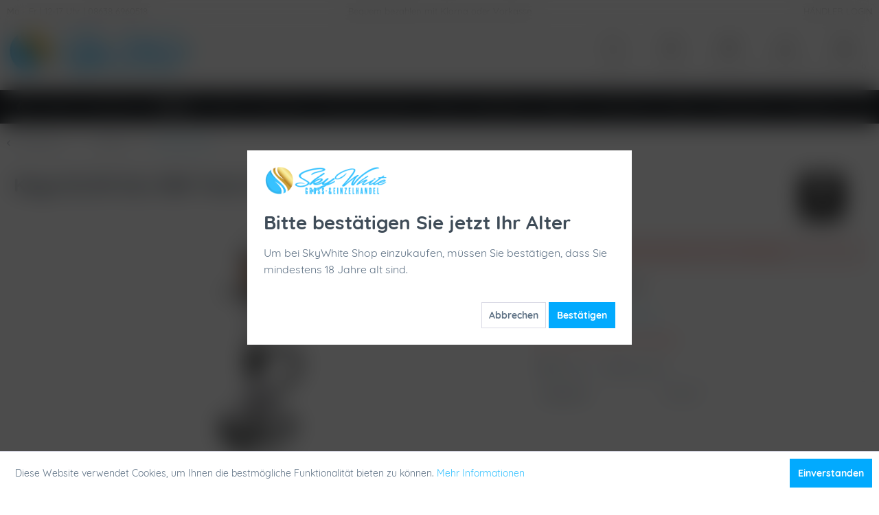

--- FILE ---
content_type: text/html; charset=UTF-8
request_url: https://www.shisha-skywhite.de/kaya-elox-eco-580-twist-silber-1026
body_size: 25299
content:
<!DOCTYPE html>
<html class="no-js" lang="de" itemscope="itemscope" itemtype="https://schema.org/WebPage">
<head>
<meta charset="utf-8">
<meta name="author" content="SkyWhite Shisha" />
<meta name="robots" content="index,follow" />
<meta name="revisit-after" content="15 days" />
<meta name="keywords" content="kaya elox eco 580 twist silber,shisha,wasserpfeife,wasserpfeifen,shisha kaufen,shisha onlineshop,beste shisha,shishas,skywhite shisha,günstige shisha,shisha shop,shisha store,hookah,hookah store," />
<meta name="description" content="Kaya ELOX Eco 580 Twist Silber. Beste Preise und schnelle Lieferung ab 29€. Telefon &amp; E-Mail Support mit Live Chat. Jetzt losshoppen!" />
<meta property="og:type" content="product" />
<meta property="og:site_name" content="SkyWhite Shop" />
<meta property="og:url" content="https://www.shisha-skywhite.de/kaya-elox-eco-580-twist-silber-1026" />
<meta property="og:title" content="Kaya ELOX Eco 580 Twist Silber" />
<meta property="og:description" content="Elox Eco 580 Twist Silber
1 Rauchsäulen-Set, Eco Twist Silber 1 Base &amp;nbsp; - 1 fest installierter Schlauchanschluss &amp;nbsp; - Closed Chamber &amp;nbsp; - 4er Ausstoß-Ventil mit 11 separaten Öffnungen 1 Ascheteller Ø ca. 19,5 cm 1…" />
<meta property="og:image" content="https://www.shisha-skywhite.de/media/image/e2/e6/cc/13681_0.png" />
<meta property="product:brand" content="Kaya" />
<meta property="product:price" content="69,90" />
<meta property="product:product_link" content="https://www.shisha-skywhite.de/kaya-elox-eco-580-twist-silber-1026" />
<meta name="twitter:card" content="product" />
<meta name="twitter:site" content="SkyWhite Shop" />
<meta name="twitter:title" content="Kaya ELOX Eco 580 Twist Silber" />
<meta name="twitter:description" content="Elox Eco 580 Twist Silber
1 Rauchsäulen-Set, Eco Twist Silber 1 Base &amp;nbsp; - 1 fest installierter Schlauchanschluss &amp;nbsp; - Closed Chamber &amp;nbsp; - 4er Ausstoß-Ventil mit 11 separaten Öffnungen 1 Ascheteller Ø ca. 19,5 cm 1…" />
<meta name="twitter:image" content="https://www.shisha-skywhite.de/media/image/e2/e6/cc/13681_0.png" />
<meta itemprop="copyrightHolder" content="SkyWhite Shop" />
<meta itemprop="copyrightYear" content="2023" />
<meta itemprop="isFamilyFriendly" content="True" />
<meta itemprop="image" content="https://www.shisha-skywhite.de/media/image/4f/5a/30/Logo_2020_skywhite_header.png" />
<meta name="viewport" content="width=device-width, initial-scale=1.0">
<meta name="mobile-web-app-capable" content="yes">
<meta name="apple-mobile-web-app-title" content="SkyWhite Shop">
<meta name="apple-mobile-web-app-capable" content="yes">
<meta name="apple-mobile-web-app-status-bar-style" content="default">
<link rel="apple-touch-icon-precomposed" href="/themes/Frontend/Responsive/frontend/_public/src/img/apple-touch-icon-precomposed.png">
<link rel="shortcut icon" href="https://www.shisha-skywhite.de/media/unknown/15/06/a1/favicon_skywhite.ico">
<meta name="msapplication-navbutton-color" content="#36C2FF" />
<meta name="application-name" content="SkyWhite Shop" />
<meta name="msapplication-starturl" content="https://www.shisha-skywhite.de/" />
<meta name="msapplication-window" content="width=1024;height=768" />
<meta name="msapplication-TileImage" content="/themes/Frontend/Responsive/frontend/_public/src/img/win-tile-image.png">
<meta name="msapplication-TileColor" content="#36C2FF">
<meta name="theme-color" content="#36C2FF" />
<link rel="canonical" href="https://www.shisha-skywhite.de/kaya-elox-eco-580-twist-silber-1026" />
<title itemprop="name">Kaya ELOX Eco 580 Twist Silber zum Bestpreis! Sofort losshoppen und sparen! | SkyWhite Shop</title>
<link href="/web/cache/1762959573_e774bd65934c2849b4aa1683eae6b576.css" media="all" rel="stylesheet" type="text/css" />
<style>img.lazy,img.lazyloading {background: url("[data-uri]") no-repeat 50% 50%;background-size: 20%;}</style>
<script>
window.basketData = {
hasData: false,
data:[]
};
</script>
<div data-googleAnalytics="true" data-googleConversionID="" data-googleConversionLabel="" data-googleConversionLanguage="" data-googleTrackingID="UA-152571159-1" data-googleAnonymizeIp="1" data-googleOptOutCookie="" data-googleTrackingLibrary="ua" data-realAmount="" data-showCookieNote="1" data-cookieNoteMode="0" >
</div>
</head>
<body class="
is--ctl-detail is--act-index
" >
<div data-paypalUnifiedMetaDataContainer="true" data-paypalUnifiedRestoreOrderNumberUrl="https://www.shisha-skywhite.de/widgets/PaypalUnifiedOrderNumber/restoreOrderNumber" class="is--hidden">
</div>
<div class="page-wrap">
<noscript class="noscript-main">
<div class="alert is--warning">
<div class="alert--icon">
<i class="icon--element icon--warning"></i>
</div>
<div class="alert--content">
Um SkyWhite&#x20;Shop in vollem Umfang nutzen zu k&ouml;nnen, empfehlen wir Ihnen Javascript in Ihrem Browser zu aktiveren.
</div>
</div>
</noscript>
<header class="header-main">
<div class="top-bar header">
<div class="container block-group">
<div class="top-bar--navigation top-bar--cbax">
<div class="navigation--entry entry--cbax-left">
<i class="phone"></i>
Mo - Fr | 12-17 Uhr | 08638 6960518
</div>
<div class="navigation--entry entry--cbax-middle">
<i class="basket"></i>
Bequem bezahlen mit Klarna oder Vorkasse
</div>
<div class="navigation--entry entry--cbax-right">
<i class="coupon"></i>
<a href="https://www.shisha-skywhite.de/registerFC/index/sValidation/H">HÄNDLER LOGIN</a>
</div>
</div>
</div>
</div>
<div class="container header--navigation">
<div class="logo-main block-group" role="banner">
<div class="logo--shop block">
<a class="logo--link" href="https://www.shisha-skywhite.de/" title="SkyWhite Shop - zur Startseite wechseln">
<picture>
<source srcset="https://www.shisha-skywhite.de/media/image/4f/5a/30/Logo_2020_skywhite_header.png" media="(min-width: 78.75em)">
<source srcset="https://www.shisha-skywhite.de/media/image/4f/5a/30/Logo_2020_skywhite_header.png" media="(min-width: 64em)">
<source srcset="https://www.shisha-skywhite.de/media/image/4f/5a/30/Logo_2020_skywhite_header.png" media="(min-width: 48em)">
<img srcset="https://www.shisha-skywhite.de/media/image/4f/5a/30/Logo_2020_skywhite_header.png" alt="SkyWhite Shop - zur Startseite wechseln" />
</picture>
</a>
</div>
</div>
<nav class="shop--navigation block-group">
<ul class="navigation--list block-group" role="menubar">
<li class="navigation--entry entry--menu-left" role="menuitem">
<a class="entry--link entry--trigger btn is--icon-left" href="#offcanvas--left" data-offcanvas="true" data-offCanvasSelector=".sidebar-main" aria-label="Menü">
<i class="icon--menu"></i> Menü
</a>
</li>
<li class="navigation--entry entry--search" role="menuitem" data-search="true" aria-haspopup="true" data-minLength="2">
<a class="btn entry--link entry--trigger" href="#show-hide--search" title="Suche anzeigen / schließen" aria-label="Suche anzeigen / schließen">
<i class="icon--search"></i>
<span class="search--display">Suchen</span>
</a>
<form action="/search" method="get" class="main-search--form">
<input type="search" name="sSearch" aria-label="Suchbegriff..." class="main-search--field" autocomplete="off" autocapitalize="off" placeholder="Suchbegriff..." maxlength="30" />
<button type="submit" class="main-search--button" aria-label="Suchen">
<i class="icon--search"></i>
<span class="main-search--text">Suchen</span>
</button>
<div class="form--ajax-loader">&nbsp;</div>
</form>
<div class="main-search--results"></div>
</li>

	    
	<li class="navigation--entry entry--search2" role="menuitem">
		<a href="#" title="Suche" class="btn">
			<i class="icon--search"></i>
		</a>
        <br />
        <span class="search--text">
            Suche
        </span>
	</li>
    
	<li class="navigation--entry entry--service" role="menuitem">
		<a href="#" title="Service" class="btn has--drop-down" aria-haspopup="true" data-drop-down-menu="true">
			<i class="icon--cog"></i>
		</a>
        <br />
        <span class="service--text">
            Service
        </span>
        
        
        	            	    <ul class="service--list is--rounded" role="menu">
                    <li class="service--entry" role="menuitem">
                <a class="service--link" href="javascript:openCookieConsentManager()" title="Cookie-Einstellungen" >
                    Cookie-Einstellungen
                </a>
            </li>
                    <li class="service--entry" role="menuitem">
                <a class="service--link" href="https://www.shisha-skywhite.de/registerFC/index/sValidation/H" title="Händler-Login" >
                    Händler-Login
                </a>
            </li>
                    <li class="service--entry" role="menuitem">
                <a class="service--link" href="https://www.shisha-skywhite.de/jobs/ausbildung" title="Jobs / Ausbildung" >
                    Jobs / Ausbildung
                </a>
            </li>
                    <li class="service--entry" role="menuitem">
                <a class="service--link" href="https://www.shisha-skywhite.de/kontaktformular" title="Kontakt" target="_self">
                    Kontakt
                </a>
            </li>
                    <li class="service--entry" role="menuitem">
                <a class="service--link" href="https://www.shisha-skywhite.de/agb" title="AGB" >
                    AGB
                </a>
            </li>
                    <li class="service--entry" role="menuitem">
                <a class="service--link" href="https://www.shisha-skywhite.de/versand-und-zahlungsbedingungen" title="Versand und Zahlungsbedingungen" >
                    Versand und Zahlungsbedingungen
                </a>
            </li>
                    <li class="service--entry" role="menuitem">
                <a class="service--link" href="https://www.shisha-skywhite.de/datenschutz" title="Datenschutz" >
                    Datenschutz
                </a>
            </li>
                    <li class="service--entry" role="menuitem">
                <a class="service--link" href="https://www.shisha-skywhite.de/impressum" title="Impressum" >
                    Impressum
                </a>
            </li>
                    <li class="service--entry" role="menuitem">
                <a class="service--link" href="https://www.shisha-skywhite.de/widerrufsrecht" title="Widerrufsrecht" >
                    Widerrufsrecht
                </a>
            </li>
            </ul>

                    
	</li>
    
	<li class="navigation--entry entry--notepad" role="menuitem">
		<a href="https://www.shisha-skywhite.de/note" title="Merkzettel" class="btn">
			<i class="icon--heart"></i>
					</a>
        <br />
        <span class="notepad--text">
            Merkzettel
        </span>
	</li>




	<li class="navigation--entry entry--account with-slt"
        role="menuitem"
        data-offcanvas="true"
        data-offCanvasSelector=".account--dropdown-navigation">
		
			<a href="https://www.shisha-skywhite.de/account"
               title="Mein Konto"
               class="btn is--icon-left entry--link account--link">
				<i class="icon--account"></i>
			</a>
            <br />
            <span class="account--text">
                Mein Konto
            </span>
		
        
                    
                <div class="account--dropdown-navigation">

                    
                        <div class="navigation--smartphone">
                            <div class="entry--close-off-canvas">
                                <a href="#close-account-menu"
                                   class="account--close-off-canvas"
                                   title="Menü schließen">
                                    Menü schließen <i class="icon--arrow-right"></i>
                                </a>
                            </div>
                        </div>
                    

                    
                            <div class="account--menu is--rounded is--personalized">
        
                            
                
                                            <span class="navigation--headline">
                            Mein Konto
                        </span>
                                    

                
                <div class="account--menu-container">

                    
                        
                        <ul class="sidebar--navigation navigation--list is--level0 show--active-items">
                            
                                
                                
                                    
                                                                                    <li class="navigation--entry">
                                                <span class="navigation--signin">
                                                    <a href="https://www.shisha-skywhite.de/account#hide-registration"
                                                       class="blocked--link btn is--primary navigation--signin-btn"
                                                       data-collapseTarget="#registration"
                                                       data-action="close">
                                                        Anmelden
                                                    </a>
                                                    <span class="navigation--register">
                                                        oder
                                                        <a href="https://www.shisha-skywhite.de/account#show-registration"
                                                           class="blocked--link"
                                                           data-collapseTarget="#registration"
                                                           data-action="open">
                                                            registrieren
                                                        </a>
                                                    </span>
                                                </span>
                                            </li>
                                                                            

                                    
                                        <li class="navigation--entry">
                                            <a href="https://www.shisha-skywhite.de/account" title="Übersicht" class="navigation--link">
                                                Übersicht
                                            </a>
                                        </li>
                                    
                                

                                
                                
                                    <li class="navigation--entry">
                                        <a href="https://www.shisha-skywhite.de/account/profile" title="Persönliche Daten" class="navigation--link" rel="nofollow">
                                            Persönliche Daten
                                        </a>
                                    </li>
                                

                                
                                
                                                                            
                                            <li class="navigation--entry">
                                                <a href="https://www.shisha-skywhite.de/address/index/sidebar/" title="Adressen" class="navigation--link" rel="nofollow">
                                                    Adressen
                                                </a>
                                            </li>
                                        
                                                                    

                                
                                
                                    <li class="navigation--entry">
                                        <a href="https://www.shisha-skywhite.de/account/payment" title="Zahlungsarten" class="navigation--link" rel="nofollow">
                                            Zahlungsarten
                                        </a>
                                    </li>
                                

                                
                                
                                    <li class="navigation--entry">
                                        <a href="https://www.shisha-skywhite.de/account/orders" title="Bestellungen" class="navigation--link" rel="nofollow">
                                            Bestellungen
                                        </a>
                                    </li>
                                

                                
                                
                                                                            <li class="navigation--entry">
                                            <a href="https://www.shisha-skywhite.de/account/downloads" title="Sofortdownloads" class="navigation--link" rel="nofollow">
                                                Sofortdownloads
                                            </a>
                                        </li>
                                                                    

                                
                                
                                    <li class="navigation--entry">
                                        <a href="https://www.shisha-skywhite.de/note" title="Merkzettel" class="navigation--link" rel="nofollow">
                                            Merkzettel
                                        </a>
                                    </li>
                                

                                
                                
                                                                    

                                
                                
                                                                    
                            
                        </ul>
                    
                </div>
                    
    </div>
                    
                </div>
            
        	</li>




	<li class="navigation--entry entry--cart" role="menuitem">
		<a href="https://www.shisha-skywhite.de/checkout/cart" title="Warenkorb" class="btn">
        
            <span class="badge is--primary is--minimal cart--quantity is--hidden">0</span>

			<i class="icon--basket"></i>
		</a>
        <br />
        <span class="cart--text">
            Warenkorb
        </span>
		<div class="ajax-loader">&nbsp;</div>
	</li>




</ul>
</nav>
<div class="container--ajax-cart" data-collapse-cart="true" data-displayMode="offcanvas"></div>
</div>
<div class="search-container" style="display: none;">
<div class="container">
<div class="entry--search" data-search="true" aria-haspopup="true">
<form action="/search" method="get" class="main-search--form">
<input type="search" name="sSearch" aria-label="Suchbegriff..." class="main-search--field" autocomplete="off" autocapitalize="off" placeholder="Suchbegriff..." maxlength="30" />
<button type="submit" class="main-search--button" aria-label="Suchen">
<i class="icon--search"></i>
<span class="main-search--text">Suchen</span>
</button>
<div class="form--ajax-loader">&nbsp;</div>
</form>
<div class="main-search--results"></div>
</div>
</div>
</div>
</header>
<nav class="navigation-main">
<div class="container" data-menu-scroller="true" data-listSelector=".navigation--list.container" data-viewPortSelector=".navigation--list-wrapper">
<div class="navigation--list-wrapper">
<ul class="navigation--list container" role="menubar" itemscope="itemscope" itemtype="https://schema.org/SiteNavigationElement">
<li class="navigation--entry is--home" role="menuitem">
<a class="navigation--link is--first" href="https://www.shisha-skywhite.de/" title="Home" itemprop="url">
<span itemprop="name"><i class="icon--house"></i></span>
</a>
</li>
<li class="navigation--entry" role="menuitem"><a class="navigation--link" href="https://www.shisha-skywhite.de/sale/" title="SALE" aria-label="SALE" itemprop="url"><span itemprop="name">SALE</span></a></li><li class="navigation--entry" role="menuitem"><a class="navigation--link" href="https://www.shisha-skywhite.de/headshop/" title="Headshop" aria-label="Headshop" itemprop="url"><span itemprop="name">Headshop</span></a></li><li class="navigation--entry is--active" role="menuitem"><a class="navigation--link is--active" href="https://www.shisha-skywhite.de/shisha/" title="Shisha" aria-label="Shisha" itemprop="url"><span itemprop="name">Shisha</span></a></li><li class="navigation--entry" role="menuitem"><a class="navigation--link" href="https://www.shisha-skywhite.de/tabak/" title="Tabak" aria-label="Tabak" itemprop="url"><span itemprop="name">Tabak</span></a></li><li class="navigation--entry" role="menuitem"><a class="navigation--link" href="https://www.shisha-skywhite.de/neuheiten/" title="Neuheiten" aria-label="Neuheiten" itemprop="url"><span itemprop="name">Neuheiten</span></a></li><li class="navigation--entry" role="menuitem"><a class="navigation--link" href="https://www.shisha-skywhite.de/getraenke-snacks/" title="Getränke & Snacks" aria-label="Getränke & Snacks" itemprop="url"><span itemprop="name">Getränke & Snacks</span></a></li><li class="navigation--entry" role="menuitem"><a class="navigation--link" href="https://www.shisha-skywhite.de/kohle/" title="Kohle" aria-label="Kohle" itemprop="url"><span itemprop="name">Kohle</span></a></li><li class="navigation--entry" role="menuitem"><a class="navigation--link" href="https://www.shisha-skywhite.de/vapeshop/" title="Vapeshop" aria-label="Vapeshop" itemprop="url"><span itemprop="name">Vapeshop</span></a></li><li class="navigation--entry" role="menuitem"><a class="navigation--link" href="https://www.shisha-skywhite.de/zubehoer/" title="Zubehör" aria-label="Zubehör" itemprop="url"><span itemprop="name">Zubehör</span></a></li><li class="navigation--entry" role="menuitem"><a class="navigation--link" href="https://www.shisha-skywhite.de/schlaeuche/" title="Schläuche" aria-label="Schläuche" itemprop="url"><span itemprop="name">Schläuche</span></a></li><li class="navigation--entry" role="menuitem"><a class="navigation--link" href="https://www.shisha-skywhite.de/koepfe/" title="Köpfe" aria-label="Köpfe" itemprop="url"><span itemprop="name">Köpfe</span></a></li><li class="navigation--entry" role="menuitem"><a class="navigation--link" href="https://www.shisha-skywhite.de/mundstuecke/" title="Mundstücke" aria-label="Mundstücke" itemprop="url"><span itemprop="name">Mundstücke</span></a></li><li class="navigation--entry" role="menuitem"><a class="navigation--link" href="https://www.shisha-skywhite.de/drogerie/" title="Drogerie" aria-label="Drogerie" itemprop="url"><span itemprop="name">Drogerie</span></a></li>            </ul>
</div>
<div class="advanced-menu" data-advanced-menu="true" data-hoverDelay="250">
<div class="menu--container">
<div class="button-container">
<a href="https://www.shisha-skywhite.de/sale/" class="button--category" aria-label="Zur Kategorie SALE" title="Zur Kategorie SALE">
<i class="icon--arrow-right"></i>
Zur Kategorie SALE
</a>
<span class="button--close">
<i class="icon--cross"></i>
</span>
</div>
</div>
<div class="menu--container">
<div class="button-container">
<a href="https://www.shisha-skywhite.de/headshop/" class="button--category" aria-label="Zur Kategorie Headshop" title="Zur Kategorie Headshop">
<i class="icon--arrow-right"></i>
Zur Kategorie Headshop
</a>
<span class="button--close">
<i class="icon--cross"></i>
</span>
</div>
<div class="content--wrapper has--content">
<ul class="menu--list menu--level-0 columns--4" style="width: 100%;">
<li class="menu--list-item item--level-0" style="width: 100%">
<a href="https://www.shisha-skywhite.de/headshop/bongs-shop/" class="menu--list-item-link" aria-label="Bongs Shop" title="Bongs Shop">Bongs Shop</a>
</li>
<li class="menu--list-item item--level-0" style="width: 100%">
<a href="https://www.shisha-skywhite.de/headshop/grinder/" class="menu--list-item-link" aria-label="Grinder" title="Grinder">Grinder</a>
</li>
<li class="menu--list-item item--level-0" style="width: 100%">
<a href="https://www.shisha-skywhite.de/headshop/papers/" class="menu--list-item-link" aria-label="Papers" title="Papers">Papers</a>
</li>
<li class="menu--list-item item--level-0" style="width: 100%">
<a href="https://www.shisha-skywhite.de/headshop/huelsen/" class="menu--list-item-link" aria-label="Hülsen" title="Hülsen">Hülsen</a>
</li>
<li class="menu--list-item item--level-0" style="width: 100%">
<a href="https://www.shisha-skywhite.de/headshop/samen/" class="menu--list-item-link" aria-label="Samen" title="Samen">Samen</a>
</li>
<li class="menu--list-item item--level-0" style="width: 100%">
<a href="https://www.shisha-skywhite.de/headshop/blunts/" class="menu--list-item-link" aria-label="Blunts" title="Blunts">Blunts</a>
</li>
<li class="menu--list-item item--level-0" style="width: 100%">
<a href="https://www.shisha-skywhite.de/headshop/filter/" class="menu--list-item-link" aria-label="Filter" title="Filter">Filter</a>
</li>
<li class="menu--list-item item--level-0" style="width: 100%">
<a href="https://www.shisha-skywhite.de/headshop/cones/" class="menu--list-item-link" aria-label="Cones" title="Cones">Cones</a>
</li>
<li class="menu--list-item item--level-0" style="width: 100%">
<a href="https://www.shisha-skywhite.de/headshop/trays/" class="menu--list-item-link" aria-label="Trays" title="Trays">Trays</a>
</li>
<li class="menu--list-item item--level-0" style="width: 100%">
<a href="https://www.shisha-skywhite.de/headshop/tips/" class="menu--list-item-link" aria-label="Tips" title="Tips">Tips</a>
</li>
<li class="menu--list-item item--level-0" style="width: 100%">
<a href="https://www.shisha-skywhite.de/headshop/drehmaschinen/" class="menu--list-item-link" aria-label="Drehmaschinen" title="Drehmaschinen">Drehmaschinen</a>
</li>
<li class="menu--list-item item--level-0" style="width: 100%">
<a href="https://www.shisha-skywhite.de/headshop/vaporizer/" class="menu--list-item-link" aria-label="Vaporizer" title="Vaporizer">Vaporizer</a>
</li>
<li class="menu--list-item item--level-0" style="width: 100%">
<a href="https://www.shisha-skywhite.de/headshop/pfeifen/" class="menu--list-item-link" aria-label="Pfeifen" title="Pfeifen">Pfeifen</a>
</li>
<li class="menu--list-item item--level-0" style="width: 100%">
<a href="https://www.shisha-skywhite.de/headshop/aschenbecher/" class="menu--list-item-link" aria-label="Aschenbecher" title="Aschenbecher">Aschenbecher</a>
</li>
<li class="menu--list-item item--level-0" style="width: 100%">
<a href="https://www.shisha-skywhite.de/headshop/pfeifenbesteck/" class="menu--list-item-link" aria-label="Pfeifenbesteck" title="Pfeifenbesteck">Pfeifenbesteck</a>
</li>
<li class="menu--list-item item--level-0" style="width: 100%">
<a href="https://www.shisha-skywhite.de/headshop/aroma/" class="menu--list-item-link" aria-label="Aroma" title="Aroma">Aroma</a>
</li>
<li class="menu--list-item item--level-0" style="width: 100%">
<a href="https://www.shisha-skywhite.de/headshop/aufbewahrung/" class="menu--list-item-link" aria-label="Aufbewahrung" title="Aufbewahrung">Aufbewahrung</a>
</li>
<li class="menu--list-item item--level-0" style="width: 100%">
<a href="https://www.shisha-skywhite.de/headshop/rolls/" class="menu--list-item-link" aria-label="Rolls" title="Rolls">Rolls</a>
</li>
</ul>
</div>
</div>
<div class="menu--container">
<div class="button-container">
<a href="https://www.shisha-skywhite.de/shisha/" class="button--category" aria-label="Zur Kategorie Shisha" title="Zur Kategorie Shisha">
<i class="icon--arrow-right"></i>
Zur Kategorie Shisha
</a>
<span class="button--close">
<i class="icon--cross"></i>
</span>
</div>
<div class="content--wrapper has--content has--teaser">
<ul class="menu--list menu--level-0 columns--2" style="width: 50%;">
<li class="menu--list-item item--level-0" style="width: 100%">
<a href="https://www.shisha-skywhite.de/shisha/komplettsets/" class="menu--list-item-link" aria-label="Komplettsets" title="Komplettsets">Komplettsets</a>
</li>
<li class="menu--list-item item--level-0" style="width: 100%">
<a href="https://www.shisha-skywhite.de/shisha/acryl-hookah/" class="menu--list-item-link" aria-label="Acryl Hookah" title="Acryl Hookah">Acryl Hookah</a>
</li>
<li class="menu--list-item item--level-0" style="width: 100%">
<a href="https://www.shisha-skywhite.de/shisha/amotion-flash-bang/" class="menu--list-item-link" aria-label="Amotion Flash Bang" title="Amotion Flash Bang">Amotion Flash Bang</a>
</li>
<li class="menu--list-item item--level-0" style="width: 100%">
<a href="https://www.shisha-skywhite.de/shisha/luna-shisha-komplettset/" class="menu--list-item-link" aria-label="Luna Shisha Komplettset" title="Luna Shisha Komplettset">Luna Shisha Komplettset</a>
</li>
<li class="menu--list-item item--level-0" style="width: 100%">
<a href="https://www.shisha-skywhite.de/shisha/adina-hookah/" class="menu--list-item-link" aria-label="Adina Hookah" title="Adina Hookah">Adina Hookah</a>
</li>
<li class="menu--list-item item--level-0" style="width: 100%">
<a href="https://www.shisha-skywhite.de/shisha/aeon-shisha/" class="menu--list-item-link" aria-label="Aeon Shisha" title="Aeon Shisha">Aeon Shisha</a>
</li>
<li class="menu--list-item item--level-0" style="width: 100%">
<a href="https://www.shisha-skywhite.de/shisha/al-duchan/" class="menu--list-item-link" aria-label="Al Duchan" title="Al Duchan">Al Duchan</a>
</li>
<li class="menu--list-item item--level-0" style="width: 100%">
<a href="https://www.shisha-skywhite.de/shisha/al-mani/" class="menu--list-item-link" aria-label="Al Mani" title="Al Mani">Al Mani</a>
</li>
<li class="menu--list-item item--level-0" style="width: 100%">
<a href="https://www.shisha-skywhite.de/shisha/aladin-shisha/" class="menu--list-item-link" aria-label="Aladin Shisha" title="Aladin Shisha">Aladin Shisha</a>
</li>
<li class="menu--list-item item--level-0" style="width: 100%">
<a href="https://www.shisha-skywhite.de/shisha/alligator-shisha/" class="menu--list-item-link" aria-label="Alligator Shisha" title="Alligator Shisha">Alligator Shisha</a>
</li>
<li class="menu--list-item item--level-0" style="width: 100%">
<a href="https://www.shisha-skywhite.de/shisha/alpha-hookah-model-s/" class="menu--list-item-link" aria-label="Alpha Hookah Model S" title="Alpha Hookah Model S">Alpha Hookah Model S</a>
</li>
<li class="menu--list-item item--level-0" style="width: 100%">
<a href="https://www.shisha-skywhite.de/shisha/alpha-hookah-x/" class="menu--list-item-link" aria-label="Alpha Hookah X" title="Alpha Hookah X">Alpha Hookah X</a>
</li>
<li class="menu--list-item item--level-0" style="width: 100%">
<a href="https://www.shisha-skywhite.de/shisha/amy-deluxe-shisha/" class="menu--list-item-link" aria-label="AMY Deluxe Shisha" title="AMY Deluxe Shisha">AMY Deluxe Shisha</a>
</li>
<li class="menu--list-item item--level-0" style="width: 100%">
<a href="https://www.shisha-skywhite.de/shisha/aryf-hookah/" class="menu--list-item-link" aria-label="Aryf Hookah" title="Aryf Hookah">Aryf Hookah</a>
</li>
<li class="menu--list-item item--level-0" style="width: 100%">
<a href="https://www.shisha-skywhite.de/shisha/ath-shishas/" class="menu--list-item-link" aria-label="ATH Shishas" title="ATH Shishas">ATH Shishas</a>
</li>
<li class="menu--list-item item--level-0" style="width: 100%">
<a href="https://www.shisha-skywhite.de/shisha/aventus/" class="menu--list-item-link" aria-label="Aventus" title="Aventus">Aventus</a>
</li>
<li class="menu--list-item item--level-0" style="width: 100%">
<a href="https://www.shisha-skywhite.de/shisha/bs-hookah/" class="menu--list-item-link" aria-label="BS Hookah" title="BS Hookah">BS Hookah</a>
</li>
<li class="menu--list-item item--level-0" style="width: 100%">
<a href="https://www.shisha-skywhite.de/shisha/capsule-hookah/" class="menu--list-item-link" aria-label="Capsule Hookah" title="Capsule Hookah">Capsule Hookah</a>
</li>
<li class="menu--list-item item--level-0" style="width: 100%">
<a href="https://www.shisha-skywhite.de/shisha/chaos-hookah/" class="menu--list-item-link" aria-label="Chaos Hookah" title="Chaos Hookah">Chaos Hookah</a>
</li>
<li class="menu--list-item item--level-0" style="width: 100%">
<a href="https://www.shisha-skywhite.de/shisha/chill-shisha/" class="menu--list-item-link" aria-label="Chill Shisha" title="Chill Shisha">Chill Shisha</a>
</li>
<li class="menu--list-item item--level-0" style="width: 100%">
<a href="https://www.shisha-skywhite.de/shisha/chosen-hookah/" class="menu--list-item-link" aria-label="Chosen Hookah" title="Chosen Hookah">Chosen Hookah</a>
</li>
<li class="menu--list-item item--level-0" style="width: 100%">
<a href="https://www.shisha-skywhite.de/shisha/cyborg-hookah/" class="menu--list-item-link" aria-label="Cyborg Hookah" title="Cyborg Hookah">Cyborg Hookah</a>
</li>
<li class="menu--list-item item--level-0" style="width: 100%">
<a href="https://www.shisha-skywhite.de/shisha/diamond-hookah/" class="menu--list-item-link" aria-label="Diamond Hookah" title="Diamond Hookah">Diamond Hookah</a>
</li>
<li class="menu--list-item item--level-0" style="width: 100%">
<a href="https://www.shisha-skywhite.de/shisha/dmnt/" class="menu--list-item-link" aria-label="DMNT" title="DMNT">DMNT</a>
</li>
<li class="menu--list-item item--level-0" style="width: 100%">
<a href="https://www.shisha-skywhite.de/shisha/dschinni-shisha/" class="menu--list-item-link" aria-label="Dschinni Shisha" title="Dschinni Shisha">Dschinni Shisha</a>
</li>
<li class="menu--list-item item--level-0" style="width: 100%">
<a href="https://www.shisha-skywhite.de/shisha/dsh-hookah/" class="menu--list-item-link" aria-label="DSH Hookah" title="DSH Hookah">DSH Hookah</a>
</li>
<li class="menu--list-item item--level-0" style="width: 100%">
<a href="https://www.shisha-skywhite.de/shisha/dum-hookah/" class="menu--list-item-link" aria-label="DUM Hookah" title="DUM Hookah">DUM Hookah</a>
</li>
<li class="menu--list-item item--level-0" style="width: 100%">
<a href="https://www.shisha-skywhite.de/shisha/el-bomber/" class="menu--list-item-link" aria-label="El Bomber" title="El Bomber">El Bomber</a>
</li>
<li class="menu--list-item item--level-0" style="width: 100%">
<a href="https://www.shisha-skywhite.de/shisha/first-hookah/" class="menu--list-item-link" aria-label="First Hookah" title="First Hookah">First Hookah</a>
</li>
<li class="menu--list-item item--level-0" style="width: 100%">
<a href="https://www.shisha-skywhite.de/shisha/flycol-shisha/" class="menu--list-item-link" aria-label="FlyCol Shisha" title="FlyCol Shisha">FlyCol Shisha</a>
</li>
<li class="menu--list-item item--level-0" style="width: 100%">
<a href="https://www.shisha-skywhite.de/shisha/geometry-hookah/" class="menu--list-item-link" aria-label="Geometry Hookah" title="Geometry Hookah">Geometry Hookah</a>
</li>
<li class="menu--list-item item--level-0" style="width: 100%">
<a href="https://www.shisha-skywhite.de/shisha/gladiator/" class="menu--list-item-link" aria-label="Gladiator" title="Gladiator">Gladiator</a>
</li>
<li class="menu--list-item item--level-0" style="width: 100%">
<a href="https://www.shisha-skywhite.de/shisha/h2/" class="menu--list-item-link" aria-label="H2" title="H2">H2</a>
</li>
<li class="menu--list-item item--level-0" style="width: 100%">
<a href="https://www.shisha-skywhite.de/shisha/hardwood-hookah/" class="menu--list-item-link" aria-label="Hardwood Hookah" title="Hardwood Hookah">Hardwood Hookah</a>
</li>
<li class="menu--list-item item--level-0" style="width: 100%">
<a href="https://www.shisha-skywhite.de/shisha/hawk-hookah/" class="menu--list-item-link" aria-label="Hawk Hookah" title="Hawk Hookah">Hawk Hookah</a>
</li>
<li class="menu--list-item item--level-0" style="width: 100%">
<a href="https://www.shisha-skywhite.de/shisha/heavensent/" class="menu--list-item-link" aria-label="Heavensent" title="Heavensent">Heavensent</a>
</li>
<li class="menu--list-item item--level-0" style="width: 100%">
<a href="https://www.shisha-skywhite.de/shisha/hoob-hookah/" class="menu--list-item-link" aria-label="Hoob Hookah" title="Hoob Hookah">Hoob Hookah</a>
</li>
<li class="menu--list-item item--level-0" style="width: 100%">
<a href="https://www.shisha-skywhite.de/shisha/hooligan-hookah/" class="menu--list-item-link" aria-label="Hooligan Hookah" title="Hooligan Hookah">Hooligan Hookah</a>
</li>
<li class="menu--list-item item--level-0" style="width: 100%">
<a href="https://www.shisha-skywhite.de/shisha/huka/" class="menu--list-item-link" aria-label="Huka" title="Huka">Huka</a>
</li>
<li class="menu--list-item item--level-0" style="width: 100%">
<a href="https://www.shisha-skywhite.de/shisha/hustla-hookah/" class="menu--list-item-link" aria-label="Hustla Hookah" title="Hustla Hookah">Hustla Hookah</a>
</li>
<li class="menu--list-item item--level-0" style="width: 100%">
<a href="https://www.shisha-skywhite.de/shisha/iron-rose-hookah/" class="menu--list-item-link" aria-label="Iron Rose Hookah" title="Iron Rose Hookah">Iron Rose Hookah</a>
</li>
<li class="menu--list-item item--level-0" style="width: 100%">
<a href="https://www.shisha-skywhite.de/shisha/jookah-shisha/" class="menu--list-item-link" aria-label="Jookah Shisha" title="Jookah Shisha">Jookah Shisha</a>
</li>
<li class="menu--list-item item--level-0" style="width: 100%">
<a href="https://www.shisha-skywhite.de/shisha/kaya-shisha/" class="menu--list-item-link" aria-label="Kaya Shisha" title="Kaya Shisha">Kaya Shisha</a>
</li>
<li class="menu--list-item item--level-0" style="width: 100%">
<a href="https://www.shisha-skywhite.de/shisha/khalil-mamoon/" class="menu--list-item-link" aria-label="Khalil Mamoon" title="Khalil Mamoon">Khalil Mamoon</a>
</li>
<li class="menu--list-item item--level-0" style="width: 100%">
<a href="https://www.shisha-skywhite.de/shisha/koress-hookah/" class="menu--list-item-link" aria-label="Koress Hookah" title="Koress Hookah">Koress Hookah</a>
</li>
<li class="menu--list-item item--level-0" style="width: 100%">
<a href="https://www.shisha-skywhite.de/shisha/laziza/" class="menu--list-item-link" aria-label="Laziza" title="Laziza">Laziza</a>
</li>
<li class="menu--list-item item--level-0" style="width: 100%">
<a href="https://www.shisha-skywhite.de/shisha/kvze/" class="menu--list-item-link" aria-label="KVZE" title="KVZE">KVZE</a>
</li>
<li class="menu--list-item item--level-0" style="width: 100%">
<a href="https://www.shisha-skywhite.de/shisha/legend-hookah/" class="menu--list-item-link" aria-label="Legend Hookah" title="Legend Hookah">Legend Hookah</a>
</li>
<li class="menu--list-item item--level-0" style="width: 100%">
<a href="https://www.shisha-skywhite.de/shisha/little-dragon/" class="menu--list-item-link" aria-label="Little Dragon" title="Little Dragon">Little Dragon</a>
</li>
<li class="menu--list-item item--level-0" style="width: 100%">
<a href="https://www.shisha-skywhite.de/shisha/loco/" class="menu--list-item-link" aria-label="Loco" title="Loco">Loco</a>
</li>
<li class="menu--list-item item--level-0" style="width: 100%">
<a href="https://www.shisha-skywhite.de/shisha/mata-leon-hookah/" class="menu--list-item-link" aria-label="Mata Leon Hookah" title="Mata Leon Hookah">Mata Leon Hookah</a>
</li>
<li class="menu--list-item item--level-0" style="width: 100%">
<a href="https://www.shisha-skywhite.de/shisha/maklaud-shisha/" class="menu--list-item-link" aria-label="Maklaud Shisha" title="Maklaud Shisha">Maklaud Shisha</a>
</li>
<li class="menu--list-item item--level-0" style="width: 100%">
<a href="https://www.shisha-skywhite.de/shisha/magnum/" class="menu--list-item-link" aria-label="Magnum" title="Magnum">Magnum</a>
</li>
<li class="menu--list-item item--level-0" style="width: 100%">
<a href="https://www.shisha-skywhite.de/shisha/mamay-customs/" class="menu--list-item-link" aria-label="Mamay Customs" title="Mamay Customs">Mamay Customs</a>
</li>
<li class="menu--list-item item--level-0" style="width: 100%">
<a href="https://www.shisha-skywhite.de/shisha/maverick-hookah/" class="menu--list-item-link" aria-label="Maverick Hookah" title="Maverick Hookah">Maverick Hookah</a>
</li>
<li class="menu--list-item item--level-0" style="width: 100%">
<a href="https://www.shisha-skywhite.de/shisha/mexanika-smoke/" class="menu--list-item-link" aria-label="Mexanika Smoke" title="Mexanika Smoke">Mexanika Smoke</a>
</li>
<li class="menu--list-item item--level-0" style="width: 100%">
<a href="https://www.shisha-skywhite.de/shisha/mig-shisha/" class="menu--list-item-link" aria-label="MIG Shisha" title="MIG Shisha">MIG Shisha</a>
</li>
<li class="menu--list-item item--level-0" style="width: 100%">
<a href="https://www.shisha-skywhite.de/shisha/moe-s-shisha/" class="menu--list-item-link" aria-label="Moe&#039;s Shisha" title="Moe&#039;s Shisha">Moe's Shisha</a>
</li>
<li class="menu--list-item item--level-0" style="width: 100%">
<a href="https://www.shisha-skywhite.de/shisha/moze/" class="menu--list-item-link" aria-label="Moze" title="Moze">Moze</a>
</li>
<li class="menu--list-item item--level-0" style="width: 100%">
<a href="https://www.shisha-skywhite.de/shisha/mr-eds/" class="menu--list-item-link" aria-label="Mr Eds" title="Mr Eds">Mr Eds</a>
</li>
<li class="menu--list-item item--level-0" style="width: 100%">
<a href="https://www.shisha-skywhite.de/shisha/nebula/" class="menu--list-item-link" aria-label="Nebula" title="Nebula">Nebula</a>
</li>
<li class="menu--list-item item--level-0" style="width: 100%">
<a href="https://www.shisha-skywhite.de/shisha/na-grani/" class="menu--list-item-link" aria-label="Na Grani" title="Na Grani">Na Grani</a>
</li>
<li class="menu--list-item item--level-0" style="width: 100%">
<a href="https://www.shisha-skywhite.de/shisha/nargilem-shisha/" class="menu--list-item-link" aria-label="Nargilem Shisha" title="Nargilem Shisha">Nargilem Shisha</a>
</li>
<li class="menu--list-item item--level-0" style="width: 100%">
<a href="https://www.shisha-skywhite.de/shisha/nube-unique-hookah/" class="menu--list-item-link" aria-label="Nube Unique Hookah" title="Nube Unique Hookah">Nube Unique Hookah</a>
</li>
<li class="menu--list-item item--level-0" style="width: 100%">
<a href="https://www.shisha-skywhite.de/shisha/ocean-hookah/" class="menu--list-item-link" aria-label="Ocean Hookah" title="Ocean Hookah">Ocean Hookah</a>
</li>
<li class="menu--list-item item--level-0" style="width: 100%">
<a href="https://www.shisha-skywhite.de/shisha/octopuz-shisha/" class="menu--list-item-link" aria-label="Octopuz Shisha" title="Octopuz Shisha">Octopuz Shisha</a>
</li>
<li class="menu--list-item item--level-0" style="width: 100%">
<a href="https://www.shisha-skywhite.de/shisha/oduman/" class="menu--list-item-link" aria-label="Oduman" title="Oduman">Oduman</a>
</li>
<li class="menu--list-item item--level-0" style="width: 100%">
<a href="https://www.shisha-skywhite.de/shisha/orden-hookah/" class="menu--list-item-link" aria-label="Orden Hookah" title="Orden Hookah">Orden Hookah</a>
</li>
<li class="menu--list-item item--level-0" style="width: 100%">
<a href="https://www.shisha-skywhite.de/shisha/panda-hookah/" class="menu--list-item-link" aria-label="Panda Hookah" title="Panda Hookah">Panda Hookah</a>
</li>
<li class="menu--list-item item--level-0" style="width: 100%">
<a href="https://www.shisha-skywhite.de/shisha/sahara-hookah/" class="menu--list-item-link" aria-label="Sahara Hookah" title="Sahara Hookah">Sahara Hookah</a>
</li>
<li class="menu--list-item item--level-0" style="width: 100%">
<a href="https://www.shisha-skywhite.de/shisha/shadows-hookah/" class="menu--list-item-link" aria-label="Shadows Hookah" title="Shadows Hookah">Shadows Hookah</a>
</li>
<li class="menu--list-item item--level-0" style="width: 100%">
<a href="https://www.shisha-skywhite.de/shisha/shi-carver/" class="menu--list-item-link" aria-label="Shi Carver" title="Shi Carver">Shi Carver</a>
</li>
<li class="menu--list-item item--level-0" style="width: 100%">
<a href="https://www.shisha-skywhite.de/shisha/skynet-shisha/" class="menu--list-item-link" aria-label="SKYNET  Shisha" title="SKYNET  Shisha">SKYNET  Shisha</a>
</li>
<li class="menu--list-item item--level-0" style="width: 100%">
<a href="https://www.shisha-skywhite.de/shisha/smokah/" class="menu--list-item-link" aria-label="Smokah" title="Smokah">Smokah</a>
</li>
<li class="menu--list-item item--level-0" style="width: 100%">
<a href="https://www.shisha-skywhite.de/shisha/space-hookah/" class="menu--list-item-link" aria-label="Space Hookah" title="Space Hookah">Space Hookah</a>
</li>
<li class="menu--list-item item--level-0" style="width: 100%">
<a href="https://www.shisha-skywhite.de/shisha/steamulation-shisha/" class="menu--list-item-link" aria-label="Steamulation Shisha" title="Steamulation Shisha">Steamulation Shisha</a>
</li>
<li class="menu--list-item item--level-0" style="width: 100%">
<a href="https://www.shisha-skywhite.de/shisha/tortuga/" class="menu--list-item-link" aria-label="Tortuga" title="Tortuga">Tortuga</a>
</li>
<li class="menu--list-item item--level-0" style="width: 100%">
<a href="https://www.shisha-skywhite.de/shisha/union-hookah/" class="menu--list-item-link" aria-label="Union Hookah" title="Union Hookah">Union Hookah</a>
</li>
<li class="menu--list-item item--level-0" style="width: 100%">
<a href="https://www.shisha-skywhite.de/shisha/venookah/" class="menu--list-item-link" aria-label="Venookah" title="Venookah">Venookah</a>
</li>
<li class="menu--list-item item--level-0" style="width: 100%">
<a href="https://www.shisha-skywhite.de/shisha/voodoo-hookah/" class="menu--list-item-link" aria-label="Voodoo Hookah" title="Voodoo Hookah">Voodoo Hookah</a>
</li>
<li class="menu--list-item item--level-0" style="width: 100%">
<a href="https://www.shisha-skywhite.de/shisha/vyro/" class="menu--list-item-link" aria-label="VYRO" title="VYRO">VYRO</a>
</li>
<li class="menu--list-item item--level-0" style="width: 100%">
<a href="https://www.shisha-skywhite.de/shisha/vz-hookah/" class="menu--list-item-link" aria-label="VZ Hookah" title="VZ Hookah">VZ Hookah</a>
</li>
<li class="menu--list-item item--level-0" style="width: 100%">
<a href="https://www.shisha-skywhite.de/shisha/wd-hookah/" class="menu--list-item-link" aria-label="WD Hookah" title="WD Hookah">WD Hookah</a>
</li>
<li class="menu--list-item item--level-0" style="width: 100%">
<a href="https://www.shisha-skywhite.de/shisha/werkbund-hookah/" class="menu--list-item-link" aria-label="Werkbund Hookah" title="Werkbund Hookah">Werkbund Hookah</a>
</li>
<li class="menu--list-item item--level-0" style="width: 100%">
<a href="https://www.shisha-skywhite.de/shisha/wookah/" class="menu--list-item-link" aria-label="Wookah" title="Wookah">Wookah</a>
</li>
<li class="menu--list-item item--level-0" style="width: 100%">
<a href="https://www.shisha-skywhite.de/shisha/y.k.a.p/" class="menu--list-item-link" aria-label="Y.K.A.P" title="Y.K.A.P">Y.K.A.P</a>
</li>
<li class="menu--list-item item--level-0" style="width: 100%">
<a href="https://www.shisha-skywhite.de/shisha/y4-hookah/" class="menu--list-item-link" aria-label="Y4 Hookah" title="Y4 Hookah">Y4 Hookah</a>
</li>
</ul>
<div class="menu--delimiter" style="right: 50%;"></div>
<div class="menu--teaser" style="width: 50%;">
<div class="teaser--text">
Shishas in verschiedensten Ausf&uuml;hrungen und von den besten Herstellern
Die Shisha ist eine Wasserpfeife indischer oder persischer Herkunft.
Sie wird zum Rauchen von speziellem Shisha Tabak verwendet.
Dieser Tabak wir bei der...
<a class="teaser--text-link" href="https://www.shisha-skywhite.de/shisha/" aria-label="mehr erfahren" title="mehr erfahren">
mehr erfahren
</a>
</div>
</div>
</div>
</div>
<div class="menu--container">
<div class="button-container">
<a href="https://www.shisha-skywhite.de/tabak/" class="button--category" aria-label="Zur Kategorie Tabak" title="Zur Kategorie Tabak">
<i class="icon--arrow-right"></i>
Zur Kategorie Tabak
</a>
<span class="button--close">
<i class="icon--cross"></i>
</span>
</div>
<div class="content--wrapper has--content has--teaser">
<ul class="menu--list menu--level-0 columns--2" style="width: 50%;">
<li class="menu--list-item item--level-0" style="width: 100%">
<a href="https://www.shisha-skywhite.de/tabak/aromazusaetze/" class="menu--list-item-link" aria-label="Aromazusätze" title="Aromazusätze">Aromazusätze</a>
</li>
<li class="menu--list-item item--level-0" style="width: 100%">
<a href="https://www.shisha-skywhite.de/tabak/shishatabak/" class="menu--list-item-link" aria-label="Shishatabak" title="Shishatabak">Shishatabak</a>
</li>
<li class="menu--list-item item--level-0" style="width: 100%">
<a href="https://www.shisha-skywhite.de/tabak/pfeifentabak/" class="menu--list-item-link" aria-label="Pfeifentabak" title="Pfeifentabak">Pfeifentabak</a>
</li>
<li class="menu--list-item item--level-0" style="width: 100%">
<a href="https://www.shisha-skywhite.de/tabak/erhitzertabak/" class="menu--list-item-link" aria-label="Erhitzertabak" title="Erhitzertabak">Erhitzertabak</a>
</li>
<li class="menu--list-item item--level-0" style="width: 100%">
<a href="https://www.shisha-skywhite.de/tabak/zigarren/" class="menu--list-item-link" aria-label="Zigarren" title="Zigarren">Zigarren</a>
</li>
<li class="menu--list-item item--level-0" style="width: 100%">
<a href="https://www.shisha-skywhite.de/tabak/tabakersatz/" class="menu--list-item-link" aria-label="Tabakersatz" title="Tabakersatz">Tabakersatz</a>
</li>
<li class="menu--list-item item--level-0" style="width: 100%">
<a href="https://www.shisha-skywhite.de/tabak/zigarettentabak/" class="menu--list-item-link" aria-label="Zigarettentabak" title="Zigarettentabak">Zigarettentabak</a>
</li>
<li class="menu--list-item item--level-0" style="width: 100%">
<a href="https://www.shisha-skywhite.de/tabak/shisha-tabakersatz/" class="menu--list-item-link" aria-label="Shisha Tabakersatz" title="Shisha Tabakersatz">Shisha Tabakersatz</a>
</li>
</ul>
<div class="menu--delimiter" style="right: 50%;"></div>
<div class="menu--teaser" style="width: 50%;">
<div class="teaser--text">
Wasserpfeifen Tabak &ndash; Alles was du rauchst!
Tabak bei SkyWhite Shisha   f&uuml;r deine Shisha  &nbsp;kaufen.
Finde deinen  Shisha Tabak  in unserem  Onlineshop .
Aromatisch und genussvoll, auch als nikotinfreier  Tabakersatz  in...
<a class="teaser--text-link" href="https://www.shisha-skywhite.de/tabak/" aria-label="mehr erfahren" title="mehr erfahren">
mehr erfahren
</a>
</div>
</div>
</div>
</div>
<div class="menu--container">
<div class="button-container">
<a href="https://www.shisha-skywhite.de/neuheiten/" class="button--category" aria-label="Zur Kategorie Neuheiten" title="Zur Kategorie Neuheiten">
<i class="icon--arrow-right"></i>
Zur Kategorie Neuheiten
</a>
<span class="button--close">
<i class="icon--cross"></i>
</span>
</div>
<div class="content--wrapper has--teaser">
<div class="menu--teaser" style="width: 100%;">
<div class="teaser--headline">Neu im Shop | SkyWhite Shisha Shop</div>
</div>
</div>
</div>
<div class="menu--container">
<div class="button-container">
<a href="https://www.shisha-skywhite.de/getraenke-snacks/" class="button--category" aria-label="Zur Kategorie Getränke &amp; Snacks" title="Zur Kategorie Getränke &amp; Snacks">
<i class="icon--arrow-right"></i>
Zur Kategorie Getränke & Snacks
</a>
<span class="button--close">
<i class="icon--cross"></i>
</span>
</div>
<div class="content--wrapper has--content">
<ul class="menu--list menu--level-0 columns--4" style="width: 100%;">
<li class="menu--list-item item--level-0" style="width: 100%">
<a href="https://www.shisha-skywhite.de/getraenke-snacks/getraenke/" class="menu--list-item-link" aria-label="Getränke" title="Getränke">Getränke</a>
</li>
<li class="menu--list-item item--level-0" style="width: 100%">
<a href="https://www.shisha-skywhite.de/getraenke-snacks/snacks/" class="menu--list-item-link" aria-label="Snacks" title="Snacks">Snacks</a>
</li>
</ul>
</div>
</div>
<div class="menu--container">
<div class="button-container">
<a href="https://www.shisha-skywhite.de/kohle/" class="button--category" aria-label="Zur Kategorie Kohle" title="Zur Kategorie Kohle">
<i class="icon--arrow-right"></i>
Zur Kategorie Kohle
</a>
<span class="button--close">
<i class="icon--cross"></i>
</span>
</div>
<div class="content--wrapper has--content has--teaser">
<ul class="menu--list menu--level-0 columns--2" style="width: 50%;">
<li class="menu--list-item item--level-0" style="width: 100%">
<a href="https://www.shisha-skywhite.de/kohle/gorilla-shisha-kohle/" class="menu--list-item-link" aria-label="Gorilla Shisha Kohle" title="Gorilla Shisha Kohle">Gorilla Shisha Kohle</a>
</li>
<li class="menu--list-item item--level-0" style="width: 100%">
<a href="https://www.shisha-skywhite.de/kohle/venookah/" class="menu--list-item-link" aria-label="Venookah" title="Venookah">Venookah</a>
</li>
<li class="menu--list-item item--level-0" style="width: 100%">
<a href="https://www.shisha-skywhite.de/kohle/27er-original-venookah/" class="menu--list-item-link" aria-label="27er Original Venookah" title="27er Original Venookah">27er Original Venookah</a>
</li>
<li class="menu--list-item item--level-0" style="width: 100%">
<a href="https://www.shisha-skywhite.de/kohle/selbstzuendend/" class="menu--list-item-link" aria-label="Selbstzündend" title="Selbstzündend">Selbstzündend</a>
</li>
<li class="menu--list-item item--level-0" style="width: 100%">
<a href="https://www.shisha-skywhite.de/kohle/al-duchan/" class="menu--list-item-link" aria-label="Al Duchan" title="Al Duchan">Al Duchan</a>
</li>
<li class="menu--list-item item--level-0" style="width: 100%">
<a href="https://www.shisha-skywhite.de/kohle/amy-gold-kohle/" class="menu--list-item-link" aria-label="Amy Gold Kohle" title="Amy Gold Kohle">Amy Gold Kohle</a>
</li>
<li class="menu--list-item item--level-0" style="width: 100%">
<a href="https://www.shisha-skywhite.de/kohle/black-coco-s/" class="menu--list-item-link" aria-label="Black Coco&#039;s" title="Black Coco&#039;s">Black Coco's</a>
</li>
<li class="menu--list-item item--level-0" style="width: 100%">
<a href="https://www.shisha-skywhite.de/kohle/caesar/" class="menu--list-item-link" aria-label="Caesar" title="Caesar">Caesar</a>
</li>
<li class="menu--list-item item--level-0" style="width: 100%">
<a href="https://www.shisha-skywhite.de/kohle/coco-palm-kohle/" class="menu--list-item-link" aria-label="Coco Palm Kohle" title="Coco Palm Kohle">Coco Palm Kohle</a>
</li>
<li class="menu--list-item item--level-0" style="width: 100%">
<a href="https://www.shisha-skywhite.de/kohle/cocobration/" class="menu--list-item-link" aria-label="Cocobration" title="Cocobration">Cocobration</a>
</li>
<li class="menu--list-item item--level-0" style="width: 100%">
<a href="https://www.shisha-skywhite.de/kohle/cocodalya/" class="menu--list-item-link" aria-label="Cocodalya" title="Cocodalya">Cocodalya</a>
</li>
<li class="menu--list-item item--level-0" style="width: 100%">
<a href="https://www.shisha-skywhite.de/kohle/cocodice-kohle/" class="menu--list-item-link" aria-label="Cocodice Kohle" title="Cocodice Kohle">Cocodice Kohle</a>
</li>
<li class="menu--list-item item--level-0" style="width: 100%">
<a href="https://www.shisha-skywhite.de/kohle/cocoloco-premium-kohle/" class="menu--list-item-link" aria-label="Cocoloco Premium Kohle" title="Cocoloco Premium Kohle">Cocoloco Premium Kohle</a>
</li>
<li class="menu--list-item item--level-0" style="width: 100%">
<a href="https://www.shisha-skywhite.de/kohle/keyf-1001/" class="menu--list-item-link" aria-label="KEYF 1001" title="KEYF 1001">KEYF 1001</a>
</li>
<li class="menu--list-item item--level-0" style="width: 100%">
<a href="https://www.shisha-skywhite.de/kohle/laziza/" class="menu--list-item-link" aria-label="Laziza" title="Laziza">Laziza</a>
</li>
<li class="menu--list-item item--level-0" style="width: 100%">
<a href="https://www.shisha-skywhite.de/kohle/macco/" class="menu--list-item-link" aria-label="Macco" title="Macco">Macco</a>
</li>
<li class="menu--list-item item--level-0" style="width: 100%">
<a href="https://www.shisha-skywhite.de/kohle/moe-s-premium-kohle/" class="menu--list-item-link" aria-label="Moe&#039;s Premium Kohle" title="Moe&#039;s Premium Kohle">Moe's Premium Kohle</a>
</li>
<li class="menu--list-item item--level-0" style="width: 100%">
<a href="https://www.shisha-skywhite.de/kohle/narine-naturkohle/" class="menu--list-item-link" aria-label="Narine Naturkohle" title="Narine Naturkohle">Narine Naturkohle</a>
</li>
<li class="menu--list-item item--level-0" style="width: 100%">
<a href="https://www.shisha-skywhite.de/kohle/one-nation/" class="menu--list-item-link" aria-label="One Nation" title="One Nation">One Nation</a>
</li>
<li class="menu--list-item item--level-0" style="width: 100%">
<a href="https://www.shisha-skywhite.de/kohle/shisko/" class="menu--list-item-link" aria-label="Shisko" title="Shisko">Shisko</a>
</li>
<li class="menu--list-item item--level-0" style="width: 100%">
<a href="https://www.shisha-skywhite.de/kohle/smokah-kohle/" class="menu--list-item-link" aria-label="Smokah Kohle" title="Smokah Kohle">Smokah Kohle</a>
</li>
<li class="menu--list-item item--level-0" style="width: 100%">
<a href="https://www.shisha-skywhite.de/kohle/tom-coco/" class="menu--list-item-link" aria-label="Tom Coco" title="Tom Coco">Tom Coco</a>
</li>
<li class="menu--list-item item--level-0" style="width: 100%">
<a href="https://www.shisha-skywhite.de/kohle/zauberwuerfel-kohle/" class="menu--list-item-link" aria-label="Zauberwürfel Kohle" title="Zauberwürfel Kohle">Zauberwürfel Kohle</a>
</li>
<li class="menu--list-item item--level-0" style="width: 100%">
<a href="https://www.shisha-skywhite.de/kohle/zocomo-kohle/" class="menu--list-item-link" aria-label="Zocomo Kohle" title="Zocomo Kohle">Zocomo Kohle</a>
</li>
</ul>
<div class="menu--delimiter" style="right: 50%;"></div>
<div class="menu--teaser" style="width: 50%;">
<div class="teaser--text">
Shisha Kohle &ndash; ohne geht nichts!
Kohle f&uuml;r deine Shisha kaufen im SkyWhite Shisha Onlineshop
Bei uns findest du die richtige Kohle und das in bester Qualit&auml;t zu einen fairen Preis-Leistungs-Verh&auml;ltnis....
<a class="teaser--text-link" href="https://www.shisha-skywhite.de/kohle/" aria-label="mehr erfahren" title="mehr erfahren">
mehr erfahren
</a>
</div>
</div>
</div>
</div>
<div class="menu--container">
<div class="button-container">
<a href="https://www.shisha-skywhite.de/vapeshop/" class="button--category" aria-label="Zur Kategorie Vapeshop" title="Zur Kategorie Vapeshop">
<i class="icon--arrow-right"></i>
Zur Kategorie Vapeshop
</a>
<span class="button--close">
<i class="icon--cross"></i>
</span>
</div>
<div class="content--wrapper has--content">
<ul class="menu--list menu--level-0 columns--4" style="width: 100%;">
<li class="menu--list-item item--level-0" style="width: 100%">
<a href="https://www.shisha-skywhite.de/vapeshop/einweg-e-shisha/" class="menu--list-item-link" aria-label="Einweg E-Shisha" title="Einweg E-Shisha">Einweg E-Shisha</a>
</li>
<li class="menu--list-item item--level-0" style="width: 100%">
<a href="https://www.shisha-skywhite.de/vapeshop/e-zigaretten/" class="menu--list-item-link" aria-label="E-Zigaretten" title="E-Zigaretten">E-Zigaretten</a>
</li>
<li class="menu--list-item item--level-0" style="width: 100%">
<a href="https://www.shisha-skywhite.de/vapeshop/e-liquids/" class="menu--list-item-link" aria-label="E-Liquids" title="E-Liquids">E-Liquids</a>
</li>
<li class="menu--list-item item--level-0" style="width: 100%">
<a href="https://www.shisha-skywhite.de/vapeshop/mehrweg-e-shisha/" class="menu--list-item-link" aria-label="Mehrweg E-Shisha" title="Mehrweg E-Shisha">Mehrweg E-Shisha</a>
</li>
<li class="menu--list-item item--level-0" style="width: 100%">
<a href="https://www.shisha-skywhite.de/vapeshop/base-shots/" class="menu--list-item-link" aria-label="Base &amp; Shots" title="Base &amp; Shots">Base & Shots</a>
</li>
<li class="menu--list-item item--level-0" style="width: 100%">
<a href="https://www.shisha-skywhite.de/vapeshop/longfill/" class="menu--list-item-link" aria-label="Longfill" title="Longfill">Longfill</a>
</li>
<li class="menu--list-item item--level-0" style="width: 100%">
<a href="https://www.shisha-skywhite.de/vapeshop/tabakerhitzer/" class="menu--list-item-link" aria-label="Tabakerhitzer" title="Tabakerhitzer">Tabakerhitzer</a>
</li>
<li class="menu--list-item item--level-0" style="width: 100%">
<a href="https://www.shisha-skywhite.de/vapeshop/10-oh-hhc-vape/" class="menu--list-item-link" aria-label="10-OH-HHC VAPE" title="10-OH-HHC VAPE">10-OH-HHC VAPE</a>
</li>
<li class="menu--list-item item--level-0" style="width: 100%">
<a href="https://www.shisha-skywhite.de/vapeshop/clearomizer/" class="menu--list-item-link" aria-label="Clearomizer" title="Clearomizer">Clearomizer</a>
</li>
<li class="menu--list-item item--level-0" style="width: 100%">
<a href="https://www.shisha-skywhite.de/vapeshop/cbd-blueten/" class="menu--list-item-link" aria-label="CBD Blüten" title="CBD Blüten">CBD Blüten</a>
</li>
<li class="menu--list-item item--level-0" style="width: 100%">
<a href="https://www.shisha-skywhite.de/vapeshop/cbd-vape/" class="menu--list-item-link" aria-label="CBD Vape" title="CBD Vape">CBD Vape</a>
</li>
<li class="menu--list-item item--level-0" style="width: 100%">
<a href="https://www.shisha-skywhite.de/vapeshop/zubehoer/" class="menu--list-item-link" aria-label="Zubehör" title="Zubehör">Zubehör</a>
</li>
</ul>
</div>
</div>
<div class="menu--container">
<div class="button-container">
<a href="https://www.shisha-skywhite.de/zubehoer/" class="button--category" aria-label="Zur Kategorie Zubehör" title="Zur Kategorie Zubehör">
<i class="icon--arrow-right"></i>
Zur Kategorie Zubehör
</a>
<span class="button--close">
<i class="icon--cross"></i>
</span>
</div>
<div class="content--wrapper has--content">
<ul class="menu--list menu--level-0 columns--4" style="width: 100%;">
<li class="menu--list-item item--level-0" style="width: 100%">
<a href="https://www.shisha-skywhite.de/zubehoer/ersatzbowlshisha-bowls/" class="menu--list-item-link" aria-label="Ersatzbowl/Shisha Bowls" title="Ersatzbowl/Shisha Bowls">Ersatzbowl/Shisha Bowls</a>
</li>
<li class="menu--list-item item--level-0" style="width: 100%">
<a href="https://www.shisha-skywhite.de/zubehoer/adapter/" class="menu--list-item-link" aria-label="Adapter" title="Adapter">Adapter</a>
</li>
<li class="menu--list-item item--level-0" style="width: 100%">
<a href="https://www.shisha-skywhite.de/zubehoer/exotic-whip/" class="menu--list-item-link" aria-label="Exotic Whip" title="Exotic Whip">Exotic Whip</a>
</li>
<li class="menu--list-item item--level-0" style="width: 100%">
<a href="https://www.shisha-skywhite.de/zubehoer/alufolie/" class="menu--list-item-link" aria-label="Alufolie" title="Alufolie">Alufolie</a>
</li>
<li class="menu--list-item item--level-0" style="width: 100%">
<a href="https://www.shisha-skywhite.de/zubehoer/alufolienlocher/" class="menu--list-item-link" aria-label="Alufolienlocher" title="Alufolienlocher">Alufolienlocher</a>
</li>
<li class="menu--list-item item--level-0" style="width: 100%">
<a href="https://www.shisha-skywhite.de/zubehoer/aufsaetzehmdsmokeboxkaminkopf/" class="menu--list-item-link" aria-label="Aufsätze/HMD/Smokebox/Kaminkopf" title="Aufsätze/HMD/Smokebox/Kaminkopf">Aufsätze/HMD/Smokebox/Kaminkopf</a>
</li>
<li class="menu--list-item item--level-0" style="width: 100%">
<a href="https://www.shisha-skywhite.de/zubehoer/base/" class="menu--list-item-link" aria-label="Base" title="Base">Base</a>
</li>
<li class="menu--list-item item--level-0" style="width: 100%">
<a href="https://www.shisha-skywhite.de/zubehoer/dichtungen/" class="menu--list-item-link" aria-label="Dichtungen" title="Dichtungen">Dichtungen</a>
</li>
<li class="menu--list-item item--level-0" style="width: 100%">
<a href="https://www.shisha-skywhite.de/zubehoer/diffusoren/" class="menu--list-item-link" aria-label="Diffusoren" title="Diffusoren">Diffusoren</a>
</li>
<li class="menu--list-item item--level-0" style="width: 100%">
<a href="https://www.shisha-skywhite.de/zubehoer/ersatzteile/" class="menu--list-item-link" aria-label="Ersatzteile" title="Ersatzteile">Ersatzteile</a>
</li>
<li class="menu--list-item item--level-0" style="width: 100%">
<a href="https://www.shisha-skywhite.de/zubehoer/feuerzeuge/" class="menu--list-item-link" aria-label="Feuerzeuge" title="Feuerzeuge">Feuerzeuge</a>
</li>
<li class="menu--list-item item--level-0" style="width: 100%">
<a href="https://www.shisha-skywhite.de/zubehoer/kohleanzuender/" class="menu--list-item-link" aria-label="Kohleanzünder" title="Kohleanzünder">Kohleanzünder</a>
</li>
<li class="menu--list-item item--level-0" style="width: 100%">
<a href="https://www.shisha-skywhite.de/zubehoer/kohlebehaelter/" class="menu--list-item-link" aria-label="Kohlebehälter" title="Kohlebehälter">Kohlebehälter</a>
</li>
<li class="menu--list-item item--level-0" style="width: 100%">
<a href="https://www.shisha-skywhite.de/zubehoer/kohleteller/" class="menu--list-item-link" aria-label="Kohleteller" title="Kohleteller">Kohleteller</a>
</li>
<li class="menu--list-item item--level-0" style="width: 100%">
<a href="https://www.shisha-skywhite.de/zubehoer/lebensmittelfarben/" class="menu--list-item-link" aria-label="Lebensmittelfarben" title="Lebensmittelfarben">Lebensmittelfarben</a>
</li>
<li class="menu--list-item item--level-0" style="width: 100%">
<a href="https://www.shisha-skywhite.de/zubehoer/led-leuchtuntersetzer/" class="menu--list-item-link" aria-label="LED Leuchtuntersetzer" title="LED Leuchtuntersetzer">LED Leuchtuntersetzer</a>
</li>
<li class="menu--list-item item--level-0" style="width: 100%">
<a href="https://www.shisha-skywhite.de/zubehoer/mig-zubehoer/" class="menu--list-item-link" aria-label="MIG Zubehör" title="MIG Zubehör">MIG Zubehör</a>
</li>
<li class="menu--list-item item--level-0" style="width: 100%">
<a href="https://www.shisha-skywhite.de/zubehoer/molassefaenger/" class="menu--list-item-link" aria-label="Molassefänger" title="Molassefänger">Molassefänger</a>
</li>
<li class="menu--list-item item--level-0" style="width: 100%">
<a href="https://www.shisha-skywhite.de/zubehoer/rauchsaeulen/" class="menu--list-item-link" aria-label="Rauchsäulen" title="Rauchsäulen">Rauchsäulen</a>
</li>
<li class="menu--list-item item--level-0" style="width: 100%">
<a href="https://www.shisha-skywhite.de/zubehoer/reinigung/" class="menu--list-item-link" aria-label="Reinigung" title="Reinigung">Reinigung</a>
</li>
<li class="menu--list-item item--level-0" style="width: 100%">
<a href="https://www.shisha-skywhite.de/zubehoer/schlauchadapter/" class="menu--list-item-link" aria-label="Schlauchadapter" title="Schlauchadapter">Schlauchadapter</a>
</li>
<li class="menu--list-item item--level-0" style="width: 100%">
<a href="https://www.shisha-skywhite.de/zubehoer/schlauchfeder-knickschutz/" class="menu--list-item-link" aria-label="Schlauchfeder Knickschutz" title="Schlauchfeder Knickschutz">Schlauchfeder Knickschutz</a>
</li>
<li class="menu--list-item item--level-0" style="width: 100%">
<a href="https://www.shisha-skywhite.de/zubehoer/schlauchhalter/" class="menu--list-item-link" aria-label="Schlauchhalter" title="Schlauchhalter">Schlauchhalter</a>
</li>
<li class="menu--list-item item--level-0" style="width: 100%">
<a href="https://www.shisha-skywhite.de/zubehoer/siebe/" class="menu--list-item-link" aria-label="Siebe" title="Siebe">Siebe</a>
</li>
<li class="menu--list-item item--level-0" style="width: 100%">
<a href="https://www.shisha-skywhite.de/zubehoer/sleeve/" class="menu--list-item-link" aria-label="Sleeve" title="Sleeve">Sleeve</a>
</li>
<li class="menu--list-item item--level-0" style="width: 100%">
<a href="https://www.shisha-skywhite.de/zubehoer/tauchrohr/" class="menu--list-item-link" aria-label="Tauchrohr" title="Tauchrohr">Tauchrohr</a>
</li>
<li class="menu--list-item item--level-0" style="width: 100%">
<a href="https://www.shisha-skywhite.de/zubehoer/tabakgabel-lochstecher/" class="menu--list-item-link" aria-label="Tabakgabel Lochstecher" title="Tabakgabel Lochstecher">Tabakgabel Lochstecher</a>
</li>
<li class="menu--list-item item--level-0" style="width: 100%">
<a href="https://www.shisha-skywhite.de/zubehoer/untersetzer/" class="menu--list-item-link" aria-label="Untersetzer" title="Untersetzer">Untersetzer</a>
</li>
<li class="menu--list-item item--level-0" style="width: 100%">
<a href="https://www.shisha-skywhite.de/zubehoer/ventilkugel/" class="menu--list-item-link" aria-label="Ventilkugel" title="Ventilkugel">Ventilkugel</a>
</li>
<li class="menu--list-item item--level-0" style="width: 100%">
<a href="https://www.shisha-skywhite.de/zubehoer/windschutz/" class="menu--list-item-link" aria-label="Windschutz" title="Windschutz">Windschutz</a>
</li>
<li class="menu--list-item item--level-0" style="width: 100%">
<a href="https://www.shisha-skywhite.de/zubehoer/zangen/" class="menu--list-item-link" aria-label="Zangen" title="Zangen">Zangen</a>
</li>
</ul>
</div>
</div>
<div class="menu--container">
<div class="button-container">
<a href="https://www.shisha-skywhite.de/schlaeuche/" class="button--category" aria-label="Zur Kategorie Schläuche" title="Zur Kategorie Schläuche">
<i class="icon--arrow-right"></i>
Zur Kategorie Schläuche
</a>
<span class="button--close">
<i class="icon--cross"></i>
</span>
</div>
<div class="content--wrapper has--content has--teaser">
<ul class="menu--list menu--level-0 columns--2" style="width: 50%;">
<li class="menu--list-item item--level-0" style="width: 100%">
<a href="https://www.shisha-skywhite.de/schlaeuche/dschinni-schlaeuche/" class="menu--list-item-link" aria-label="Dschinni Schläuche" title="Dschinni Schläuche">Dschinni Schläuche</a>
</li>
<li class="menu--list-item item--level-0" style="width: 100%">
<a href="https://www.shisha-skywhite.de/schlaeuche/werkbund-hookah-silikonschlauch/" class="menu--list-item-link" aria-label="Werkbund Hookah Silikonschlauch" title="Werkbund Hookah Silikonschlauch">Werkbund Hookah Silikonschlauch</a>
</li>
<li class="menu--list-item item--level-0" style="width: 100%">
<a href="https://www.shisha-skywhite.de/schlaeuche/einwegschlauch/" class="menu--list-item-link" aria-label="Einwegschlauch" title="Einwegschlauch">Einwegschlauch</a>
</li>
<li class="menu--list-item item--level-0" style="width: 100%">
<a href="https://www.shisha-skywhite.de/schlaeuche/silikonschlaeuche-matt/" class="menu--list-item-link" aria-label="Silikonschläuche Matt" title="Silikonschläuche Matt">Silikonschläuche Matt</a>
</li>
<li class="menu--list-item item--level-0" style="width: 100%">
<a href="https://www.shisha-skywhite.de/schlaeuche/tradi-schlaeuche/" class="menu--list-item-link" aria-label="Tradi Schläuche" title="Tradi Schläuche">Tradi Schläuche</a>
</li>
<li class="menu--list-item item--level-0" style="width: 100%">
<a href="https://www.shisha-skywhite.de/schlaeuche/carbonschlaeuche/" class="menu--list-item-link" aria-label="Carbonschläuche" title="Carbonschläuche">Carbonschläuche</a>
</li>
<li class="menu--list-item item--level-0" style="width: 100%">
<a href="https://www.shisha-skywhite.de/schlaeuche/flycol/" class="menu--list-item-link" aria-label="FlyCol" title="FlyCol">FlyCol</a>
</li>
<li class="menu--list-item item--level-0" style="width: 100%">
<a href="https://www.shisha-skywhite.de/schlaeuche/gamerschlauch/" class="menu--list-item-link" aria-label="Gamerschlauch" title="Gamerschlauch">Gamerschlauch</a>
</li>
<li class="menu--list-item item--level-0" style="width: 100%">
<a href="https://www.shisha-skywhite.de/schlaeuche/zipsmoke-led-shisha-schlauch/" class="menu--list-item-link" aria-label="Zipsmoke LED Shisha Schlauch" title="Zipsmoke LED Shisha Schlauch">Zipsmoke LED Shisha Schlauch</a>
</li>
</ul>
<div class="menu--delimiter" style="right: 50%;"></div>
<div class="menu--teaser" style="width: 50%;">
<div class="teaser--text">
Shisha Schl&auml;uche online kaufen &ndash; Silikonschl&auml;uche, Mundst&uuml;cke &amp; Zubeh&ouml;r
Der  Shisha Schlauch  ist ein entscheidender Bestandteil jeder Shisha. Er beeinflusst den  Durchzug , den  Geschmack  und den allgemeinen...
<a class="teaser--text-link" href="https://www.shisha-skywhite.de/schlaeuche/" aria-label="mehr erfahren" title="mehr erfahren">
mehr erfahren
</a>
</div>
</div>
</div>
</div>
<div class="menu--container">
<div class="button-container">
<a href="https://www.shisha-skywhite.de/koepfe/" class="button--category" aria-label="Zur Kategorie Köpfe" title="Zur Kategorie Köpfe">
<i class="icon--arrow-right"></i>
Zur Kategorie Köpfe
</a>
<span class="button--close">
<i class="icon--cross"></i>
</span>
</div>
<div class="content--wrapper has--content">
<ul class="menu--list menu--level-0 columns--4" style="width: 100%;">
<li class="menu--list-item item--level-0" style="width: 100%">
<a href="https://www.shisha-skywhite.de/koepfe/aeon-shisha-koepfe/" class="menu--list-item-link" aria-label="AEON Shisha Köpfe" title="AEON Shisha Köpfe">AEON Shisha Köpfe</a>
</li>
<li class="menu--list-item item--level-0" style="width: 100%">
<a href="https://www.shisha-skywhite.de/koepfe/gelato-bowl/" class="menu--list-item-link" aria-label="Gelato Bowl" title="Gelato Bowl">Gelato Bowl</a>
</li>
<li class="menu--list-item item--level-0" style="width: 100%">
<a href="https://www.shisha-skywhite.de/koepfe/hookain-popo-phunnel/" class="menu--list-item-link" aria-label="HOOKAiN POPO Phunnel" title="HOOKAiN POPO Phunnel">HOOKAiN POPO Phunnel</a>
</li>
<li class="menu--list-item item--level-0" style="width: 100%">
<a href="https://www.shisha-skywhite.de/koepfe/el-nefes-koepfe/" class="menu--list-item-link" aria-label="El Nefes Köpfe" title="El Nefes Köpfe">El Nefes Köpfe</a>
</li>
<li class="menu--list-item item--level-0" style="width: 100%">
<a href="https://www.shisha-skywhite.de/koepfe/alpha-bowls/" class="menu--list-item-link" aria-label="Alpha bowls" title="Alpha bowls">Alpha bowls</a>
</li>
<li class="menu--list-item item--level-0" style="width: 100%">
<a href="https://www.shisha-skywhite.de/koepfe/little-dragon-silikonkopf-set/" class="menu--list-item-link" aria-label="Little Dragon Silikonkopf Set" title="Little Dragon Silikonkopf Set">Little Dragon Silikonkopf Set</a>
</li>
<li class="menu--list-item item--level-0" style="width: 100%">
<a href="https://www.shisha-skywhite.de/koepfe/hookah-black-koepfe/" class="menu--list-item-link" aria-label="Hookah Black Köpfe" title="Hookah Black Köpfe">Hookah Black Köpfe</a>
</li>
<li class="menu--list-item item--level-0" style="width: 100%">
<a href="https://www.shisha-skywhite.de/koepfe/hookain-x-snt/" class="menu--list-item-link" aria-label="HOOKAiN x SNT" title="HOOKAiN x SNT">HOOKAiN x SNT</a>
</li>
<li class="menu--list-item item--level-0" style="width: 100%">
<a href="https://www.shisha-skywhite.de/koepfe/al-duchan-koepfe/" class="menu--list-item-link" aria-label="Al Duchan Köpfe" title="Al Duchan Köpfe">Al Duchan Köpfe</a>
</li>
<li class="menu--list-item item--level-0" style="width: 100%">
<a href="https://www.shisha-skywhite.de/koepfe/alpaca/" class="menu--list-item-link" aria-label="Alpaca" title="Alpaca">Alpaca</a>
</li>
<li class="menu--list-item item--level-0" style="width: 100%">
<a href="https://www.shisha-skywhite.de/koepfe/amy-deluxe-koepfe/" class="menu--list-item-link" aria-label="Amy Deluxe köpfe" title="Amy Deluxe köpfe">Amy Deluxe köpfe</a>
</li>
<li class="menu--list-item item--level-0" style="width: 100%">
<a href="https://www.shisha-skywhite.de/koepfe/bee-hookah-phunnel/" class="menu--list-item-link" aria-label="Bee Hookah Phunnel" title="Bee Hookah Phunnel">Bee Hookah Phunnel</a>
</li>
<li class="menu--list-item item--level-0" style="width: 100%">
<a href="https://www.shisha-skywhite.de/koepfe/caesar-phunnel-kopf/" class="menu--list-item-link" aria-label="Caesar Phunnel Kopf" title="Caesar Phunnel Kopf">Caesar Phunnel Kopf</a>
</li>
<li class="menu--list-item item--level-0" style="width: 100%">
<a href="https://www.shisha-skywhite.de/koepfe/conceptic-design/" class="menu--list-item-link" aria-label="Conceptic Design" title="Conceptic Design">Conceptic Design</a>
</li>
<li class="menu--list-item item--level-0" style="width: 100%">
<a href="https://www.shisha-skywhite.de/koepfe/diamond-koepfe/" class="menu--list-item-link" aria-label="Diamond Köpfe" title="Diamond Köpfe">Diamond Köpfe</a>
</li>
<li class="menu--list-item item--level-0" style="width: 100%">
<a href="https://www.shisha-skywhite.de/koepfe/don/" class="menu--list-item-link" aria-label="Don" title="Don">Don</a>
</li>
<li class="menu--list-item item--level-0" style="width: 100%">
<a href="https://www.shisha-skywhite.de/koepfe/dschinni-koepfe/" class="menu--list-item-link" aria-label="Dschinni Köpfe" title="Dschinni Köpfe">Dschinni Köpfe</a>
</li>
<li class="menu--list-item item--level-0" style="width: 100%">
<a href="https://www.shisha-skywhite.de/koepfe/dum-steinkopf/" class="menu--list-item-link" aria-label="DUM Steinkopf" title="DUM Steinkopf">DUM Steinkopf</a>
</li>
<li class="menu--list-item item--level-0" style="width: 100%">
<a href="https://www.shisha-skywhite.de/koepfe/fox-hookah/" class="menu--list-item-link" aria-label="Fox Hookah" title="Fox Hookah">Fox Hookah</a>
</li>
<li class="menu--list-item item--level-0" style="width: 100%">
<a href="https://www.shisha-skywhite.de/koepfe/holster-x-bengala-bowl/" class="menu--list-item-link" aria-label="Holster x Bengala Bowl" title="Holster x Bengala Bowl">Holster x Bengala Bowl</a>
</li>
<li class="menu--list-item item--level-0" style="width: 100%">
<a href="https://www.shisha-skywhite.de/koepfe/hookah-squad-phunnel-l/" class="menu--list-item-link" aria-label="Hookah Squad Phunnel L" title="Hookah Squad Phunnel L">Hookah Squad Phunnel L</a>
</li>
<li class="menu--list-item item--level-0" style="width: 100%">
<a href="https://www.shisha-skywhite.de/koepfe/hookain-drip-bowl/" class="menu--list-item-link" aria-label="HOOKAiN DRiP BOWL" title="HOOKAiN DRiP BOWL">HOOKAiN DRiP BOWL</a>
</li>
<li class="menu--list-item item--level-0" style="width: 100%">
<a href="https://www.shisha-skywhite.de/koepfe/hookain-lesh-lip-phunnel/" class="menu--list-item-link" aria-label="HOOKAiN LESH LiP Phunnel" title="HOOKAiN LESH LiP Phunnel">HOOKAiN LESH LiP Phunnel</a>
</li>
<li class="menu--list-item item--level-0" style="width: 100%">
<a href="https://www.shisha-skywhite.de/koepfe/hookain-litlip-phunnel/" class="menu--list-item-link" aria-label="HOOKAiN LiTLiP Phunnel" title="HOOKAiN LiTLiP Phunnel">HOOKAiN LiTLiP Phunnel</a>
</li>
<li class="menu--list-item item--level-0" style="width: 100%">
<a href="https://www.shisha-skywhite.de/koepfe/hooligan/" class="menu--list-item-link" aria-label="Hooligan" title="Hooligan">Hooligan</a>
</li>
<li class="menu--list-item item--level-0" style="width: 100%">
<a href="https://www.shisha-skywhite.de/koepfe/hustla-shisha-koepfe/" class="menu--list-item-link" aria-label="Hustla Shisha köpfe" title="Hustla Shisha köpfe">Hustla Shisha köpfe</a>
</li>
<li class="menu--list-item item--level-0" style="width: 100%">
<a href="https://www.shisha-skywhite.de/koepfe/japona-hookah/" class="menu--list-item-link" aria-label="Japona Hookah" title="Japona Hookah">Japona Hookah</a>
</li>
<li class="menu--list-item item--level-0" style="width: 100%">
<a href="https://www.shisha-skywhite.de/koepfe/kalifa-koepfe/" class="menu--list-item-link" aria-label="Kalifa Köpfe" title="Kalifa Köpfe">Kalifa Köpfe</a>
</li>
<li class="menu--list-item item--level-0" style="width: 100%">
<a href="https://www.shisha-skywhite.de/koepfe/kolos/" class="menu--list-item-link" aria-label="Kolos" title="Kolos">Kolos</a>
</li>
<li class="menu--list-item item--level-0" style="width: 100%">
<a href="https://www.shisha-skywhite.de/koepfe/kong/" class="menu--list-item-link" aria-label="Kong" title="Kong">Kong</a>
</li>
<li class="menu--list-item item--level-0" style="width: 100%">
<a href="https://www.shisha-skywhite.de/koepfe/kong-mummy-bowl-green/" class="menu--list-item-link" aria-label="Kong Mummy Bowl Green" title="Kong Mummy Bowl Green">Kong Mummy Bowl Green</a>
</li>
<li class="menu--list-item item--level-0" style="width: 100%">
<a href="https://www.shisha-skywhite.de/koepfe/ks-koepfe/" class="menu--list-item-link" aria-label="KS Köpfe" title="KS Köpfe">KS Köpfe</a>
</li>
<li class="menu--list-item item--level-0" style="width: 100%">
<a href="https://www.shisha-skywhite.de/koepfe/magma-bowl/" class="menu--list-item-link" aria-label="Magma Bowl" title="Magma Bowl">Magma Bowl</a>
</li>
<li class="menu--list-item item--level-0" style="width: 100%">
<a href="https://www.shisha-skywhite.de/koepfe/mata-leon-koepfe/" class="menu--list-item-link" aria-label="Mata Leon Köpfe" title="Mata Leon Köpfe">Mata Leon Köpfe</a>
</li>
<li class="menu--list-item item--level-0" style="width: 100%">
<a href="https://www.shisha-skywhite.de/koepfe/moon-koepfe/" class="menu--list-item-link" aria-label="Moon Köpfe" title="Moon Köpfe">Moon Köpfe</a>
</li>
<li class="menu--list-item item--level-0" style="width: 100%">
<a href="https://www.shisha-skywhite.de/koepfe/oblako/" class="menu--list-item-link" aria-label="Oblako" title="Oblako">Oblako</a>
</li>
<li class="menu--list-item item--level-0" style="width: 100%">
<a href="https://www.shisha-skywhite.de/koepfe/orden/" class="menu--list-item-link" aria-label="Orden" title="Orden">Orden</a>
</li>
<li class="menu--list-item item--level-0" style="width: 100%">
<a href="https://www.shisha-skywhite.de/koepfe/smokah-steinkopf-set/" class="menu--list-item-link" aria-label="Smokah Steinkopf-Set" title="Smokah Steinkopf-Set">Smokah Steinkopf-Set</a>
</li>
<li class="menu--list-item item--level-0" style="width: 100%">
<a href="https://www.shisha-skywhite.de/koepfe/smoke2u-koepfe/" class="menu--list-item-link" aria-label="Smoke2u Köpfe" title="Smoke2u Köpfe">Smoke2u Köpfe</a>
</li>
<li class="menu--list-item item--level-0" style="width: 100%">
<a href="https://www.shisha-skywhite.de/koepfe/solaris/" class="menu--list-item-link" aria-label="Solaris" title="Solaris">Solaris</a>
</li>
<li class="menu--list-item item--level-0" style="width: 100%">
<a href="https://www.shisha-skywhite.de/koepfe/mamay-customs/" class="menu--list-item-link" aria-label="Mamay Customs" title="Mamay Customs">Mamay Customs</a>
</li>
<li class="menu--list-item item--level-0" style="width: 100%">
<a href="https://www.shisha-skywhite.de/koepfe/space-smoke-koepfe/" class="menu--list-item-link" aria-label="Space Smoke Köpfe" title="Space Smoke Köpfe">Space Smoke Köpfe</a>
</li>
<li class="menu--list-item item--level-0" style="width: 100%">
<a href="https://www.shisha-skywhite.de/koepfe/target/" class="menu--list-item-link" aria-label="Target" title="Target">Target</a>
</li>
<li class="menu--list-item item--level-0" style="width: 100%">
<a href="https://www.shisha-skywhite.de/koepfe/telamon/" class="menu--list-item-link" aria-label="Telamon" title="Telamon">Telamon</a>
</li>
<li class="menu--list-item item--level-0" style="width: 100%">
<a href="https://www.shisha-skywhite.de/koepfe/upgrade-form/" class="menu--list-item-link" aria-label="Upgrade Form" title="Upgrade Form">Upgrade Form</a>
</li>
<li class="menu--list-item item--level-0" style="width: 100%">
<a href="https://www.shisha-skywhite.de/koepfe/vintage/" class="menu--list-item-link" aria-label="Vintage" title="Vintage">Vintage</a>
</li>
<li class="menu--list-item item--level-0" style="width: 100%">
<a href="https://www.shisha-skywhite.de/koepfe/voskurimsya/" class="menu--list-item-link" aria-label="Voskurimsya" title="Voskurimsya">Voskurimsya</a>
</li>
<li class="menu--list-item item--level-0" style="width: 100%">
<a href="https://www.shisha-skywhite.de/koepfe/werkbund-koepfe/" class="menu--list-item-link" aria-label="Werkbund Köpfe" title="Werkbund Köpfe">Werkbund Köpfe</a>
</li>
<li class="menu--list-item item--level-0" style="width: 100%">
<a href="https://www.shisha-skywhite.de/koepfe/zomo-edition/" class="menu--list-item-link" aria-label="Zomo Edition" title="Zomo Edition">Zomo Edition</a>
</li>
</ul>
</div>
</div>
<div class="menu--container">
<div class="button-container">
<a href="https://www.shisha-skywhite.de/mundstuecke/" class="button--category" aria-label="Zur Kategorie Mundstücke" title="Zur Kategorie Mundstücke">
<i class="icon--arrow-right"></i>
Zur Kategorie Mundstücke
</a>
<span class="button--close">
<i class="icon--cross"></i>
</span>
</div>
<div class="content--wrapper has--content">
<ul class="menu--list menu--level-0 columns--4" style="width: 100%;">
<li class="menu--list-item item--level-0" style="width: 100%">
<a href="https://www.shisha-skywhite.de/mundstuecke/aeon-mundstuecke/" class="menu--list-item-link" aria-label="Aeon Mundstücke" title="Aeon Mundstücke">Aeon Mundstücke</a>
</li>
<li class="menu--list-item item--level-0" style="width: 100%">
<a href="https://www.shisha-skywhite.de/mundstuecke/little-dragon-mundstuecke/" class="menu--list-item-link" aria-label="Little Dragon Mundstücke" title="Little Dragon Mundstücke">Little Dragon Mundstücke</a>
</li>
<li class="menu--list-item item--level-0" style="width: 100%">
<a href="https://www.shisha-skywhite.de/mundstuecke/aladin-mundstuecke/" class="menu--list-item-link" aria-label="Aladin Mundstücke" title="Aladin Mundstücke">Aladin Mundstücke</a>
</li>
<li class="menu--list-item item--level-0" style="width: 100%">
<a href="https://www.shisha-skywhite.de/mundstuecke/ao-mundstuecke/" class="menu--list-item-link" aria-label="AO Mundstücke" title="AO Mundstücke">AO Mundstücke</a>
</li>
<li class="menu--list-item item--level-0" style="width: 100%">
<a href="https://www.shisha-skywhite.de/mundstuecke/ceasar-mundstuecke/" class="menu--list-item-link" aria-label="Ceasar Mundstücke" title="Ceasar Mundstücke">Ceasar Mundstücke</a>
</li>
<li class="menu--list-item item--level-0" style="width: 100%">
<a href="https://www.shisha-skywhite.de/mundstuecke/cyborg-mundstueck/" class="menu--list-item-link" aria-label="Cyborg Mundstück" title="Cyborg Mundstück">Cyborg Mundstück</a>
</li>
<li class="menu--list-item item--level-0" style="width: 100%">
<a href="https://www.shisha-skywhite.de/mundstuecke/devil-smoke-mundstuecke/" class="menu--list-item-link" aria-label="Devil Smoke Mundstücke" title="Devil Smoke Mundstücke">Devil Smoke Mundstücke</a>
</li>
<li class="menu--list-item item--level-0" style="width: 100%">
<a href="https://www.shisha-skywhite.de/mundstuecke/diamond-hookah-mundstuecke/" class="menu--list-item-link" aria-label="Diamond Hookah Mundstücke" title="Diamond Hookah Mundstücke">Diamond Hookah Mundstücke</a>
</li>
<li class="menu--list-item item--level-0" style="width: 100%">
<a href="https://www.shisha-skywhite.de/mundstuecke/dschinni-mundstuecke/" class="menu--list-item-link" aria-label="Dschinni Mundstücke" title="Dschinni Mundstücke">Dschinni Mundstücke</a>
</li>
<li class="menu--list-item item--level-0" style="width: 100%">
<a href="https://www.shisha-skywhite.de/mundstuecke/flycol/" class="menu--list-item-link" aria-label="FlyCol" title="FlyCol">FlyCol</a>
</li>
<li class="menu--list-item item--level-0" style="width: 100%">
<a href="https://www.shisha-skywhite.de/mundstuecke/hygienemundstuecke/" class="menu--list-item-link" aria-label="Hygienemundstücke" title="Hygienemundstücke">Hygienemundstücke</a>
</li>
<li class="menu--list-item item--level-0" style="width: 100%">
<a href="https://www.shisha-skywhite.de/mundstuecke/ice-bazooka-mundstueck/" class="menu--list-item-link" aria-label="Ice Bazooka Mundstück" title="Ice Bazooka Mundstück">Ice Bazooka Mundstück</a>
</li>
<li class="menu--list-item item--level-0" style="width: 100%">
<a href="https://www.shisha-skywhite.de/mundstuecke/jookah-mundstueck/" class="menu--list-item-link" aria-label="Jookah Mundstück" title="Jookah Mundstück">Jookah Mundstück</a>
</li>
<li class="menu--list-item item--level-0" style="width: 100%">
<a href="https://www.shisha-skywhite.de/mundstuecke/kaya-mundstuecke/" class="menu--list-item-link" aria-label="Kaya Mundstücke" title="Kaya Mundstücke">Kaya Mundstücke</a>
</li>
<li class="menu--list-item item--level-0" style="width: 100%">
<a href="https://www.shisha-skywhite.de/mundstuecke/mata-leon-mundstuecke/" class="menu--list-item-link" aria-label="Mata Leon Mundstücke" title="Mata Leon Mundstücke">Mata Leon Mundstücke</a>
</li>
<li class="menu--list-item item--level-0" style="width: 100%">
<a href="https://www.shisha-skywhite.de/mundstuecke/mig-mundstuecke/" class="menu--list-item-link" aria-label="MIG Mundstücke" title="MIG Mundstücke">MIG Mundstücke</a>
</li>
<li class="menu--list-item item--level-0" style="width: 100%">
<a href="https://www.shisha-skywhite.de/mundstuecke/moe-s-mundstuecke/" class="menu--list-item-link" aria-label="MOE`S Mundstücke" title="MOE`S Mundstücke">MOE`S Mundstücke</a>
</li>
<li class="menu--list-item item--level-0" style="width: 100%">
<a href="https://www.shisha-skywhite.de/mundstuecke/moze-mundstuecke/" class="menu--list-item-link" aria-label="Moze Mundstücke" title="Moze Mundstücke">Moze Mundstücke</a>
</li>
<li class="menu--list-item item--level-0" style="width: 100%">
<a href="https://www.shisha-skywhite.de/mundstuecke/ocean-hookah-glasmundstuecke/" class="menu--list-item-link" aria-label="Ocean Hookah Glasmundstücke" title="Ocean Hookah Glasmundstücke">Ocean Hookah Glasmundstücke</a>
</li>
<li class="menu--list-item item--level-0" style="width: 100%">
<a href="https://www.shisha-skywhite.de/mundstuecke/paname-mundstueck/" class="menu--list-item-link" aria-label="Paname Mundstück" title="Paname Mundstück">Paname Mundstück</a>
</li>
<li class="menu--list-item item--level-0" style="width: 100%">
<a href="https://www.shisha-skywhite.de/mundstuecke/pose-hookah-mundstueck/" class="menu--list-item-link" aria-label="Pose Hookah Mundstück" title="Pose Hookah Mundstück">Pose Hookah Mundstück</a>
</li>
<li class="menu--list-item item--level-0" style="width: 100%">
<a href="https://www.shisha-skywhite.de/mundstuecke/serp/" class="menu--list-item-link" aria-label="SERP" title="SERP">SERP</a>
</li>
<li class="menu--list-item item--level-0" style="width: 100%">
<a href="https://www.shisha-skywhite.de/mundstuecke/smokah-mundstuecke/" class="menu--list-item-link" aria-label="Smokah Mundstücke" title="Smokah Mundstücke">Smokah Mundstücke</a>
</li>
<li class="menu--list-item item--level-0" style="width: 100%">
<a href="https://www.shisha-skywhite.de/mundstuecke/vapeoos-mundstueck/" class="menu--list-item-link" aria-label="Vapeoos Mundstück" title="Vapeoos Mundstück">Vapeoos Mundstück</a>
</li>
<li class="menu--list-item item--level-0" style="width: 100%">
<a href="https://www.shisha-skywhite.de/mundstuecke/wd-carbonmundstueck/" class="menu--list-item-link" aria-label="WD Carbonmundstück" title="WD Carbonmundstück">WD Carbonmundstück</a>
</li>
<li class="menu--list-item item--level-0" style="width: 100%">
<a href="https://www.shisha-skywhite.de/mundstuecke/werkbund-mundstueck/" class="menu--list-item-link" aria-label="Werkbund Mundstück" title="Werkbund Mundstück">Werkbund Mundstück</a>
</li>
<li class="menu--list-item item--level-0" style="width: 100%">
<a href="https://www.shisha-skywhite.de/mundstuecke/wookah/" class="menu--list-item-link" aria-label="Wookah" title="Wookah">Wookah</a>
</li>
</ul>
</div>
</div>
<div class="menu--container">
<div class="button-container">
<a href="https://www.shisha-skywhite.de/drogerie/" class="button--category" aria-label="Zur Kategorie Drogerie" title="Zur Kategorie Drogerie">
<i class="icon--arrow-right"></i>
Zur Kategorie Drogerie
</a>
<span class="button--close">
<i class="icon--cross"></i>
</span>
</div>
<div class="content--wrapper has--content">
<ul class="menu--list menu--level-0 columns--4" style="width: 100%;">
<li class="menu--list-item item--level-0" style="width: 100%">
<a href="https://www.shisha-skywhite.de/drogerie/energy-pouches/" class="menu--list-item-link" aria-label="Energy Pouches" title="Energy Pouches">Energy Pouches</a>
</li>
<li class="menu--list-item item--level-0" style="width: 100%">
<a href="https://www.shisha-skywhite.de/drogerie/hygiene/" class="menu--list-item-link" aria-label="Hygiene" title="Hygiene">Hygiene</a>
</li>
<li class="menu--list-item item--level-0" style="width: 100%">
<a href="https://www.shisha-skywhite.de/drogerie/erotik-verhuetung/" class="menu--list-item-link" aria-label="Erotik &amp; Verhütung" title="Erotik &amp; Verhütung">Erotik & Verhütung</a>
</li>
<li class="menu--list-item item--level-0" style="width: 100%">
<a href="https://www.shisha-skywhite.de/drogerie/haarpflege-styling/" class="menu--list-item-link" aria-label="Haarpflege &amp; Styling" title="Haarpflege &amp; Styling">Haarpflege & Styling</a>
</li>
<li class="menu--list-item item--level-0" style="width: 100%">
<a href="https://www.shisha-skywhite.de/drogerie/hautpflege/" class="menu--list-item-link" aria-label="Hautpflege" title="Hautpflege">Hautpflege</a>
</li>
<li class="menu--list-item item--level-0" style="width: 100%">
<a href="https://www.shisha-skywhite.de/drogerie/haushalt/" class="menu--list-item-link" aria-label="Haushalt" title="Haushalt">Haushalt</a>
</li>
</ul>
</div>
</div>
</div>
</div>
</nav>
<div class="dummy-sticky"></div>
<nav class="navigation-sticky" data-stickysearch-duration="400" data-sticky-show="search_and_menu" data-sticky-tablet-show="1" data-sticky-phone-show="1">
<div class="container">
<nav class="sticky--navigation block-group">
<div class="entry--menu-bottom">
<a class="entry--link entry--trigger btn is--icon-left">
<i class="icon--menu"></i>
</a>
</div>
</nav>
<div class="logo-main block-group" role="banner">
<div class="logo--shop block">
<a class="logo--link" href="https://www.shisha-skywhite.de/" title="SkyWhite Shop - zur Startseite wechseln">
<img srcset="https://www.shisha-skywhite.de/media/image/4f/5a/30/Logo_2020_skywhite_header.png" alt="SkyWhite Shop - zur Startseite wechseln"/>
</a>
</div>
</div>
<nav class="shop--navigation block-group">
<ul class="navigation--list block-group" role="menubar">
<li class="navigation--entry entry--menu-left" role="menuitem">
<a class="entry--link entry--trigger btn is--icon-left" href="#offcanvas--left" data-offcanvas="true" data-offCanvasSelector=".sidebar-main">
<i class="icon--menu"></i> Menü
</a>
</li>
<li class="navigation--entry entry--search" role="menuitem" data-search="true" aria-haspopup="true">
<a class="btn entry--link entry--trigger" href="#show-hide--search" title="Suche anzeigen / schließen">
<i class="icon--search"></i>
<span class="search--display">Suchen</span>
</a>
<form action="/search" method="get" class="main-search--form">
<input type="search" name="sSearch" aria-label="Suchbegriff..." class="main-search--field" autocomplete="off" autocapitalize="off" placeholder="Suchbegriff..." maxlength="30" />
<button type="submit" class="main-search--button" aria-label="Suchen">
<i class="icon--search"></i>
<span class="main-search--text">Suchen</span>
</button>
<div class="form--ajax-loader">&nbsp;</div>
</form>
<div class="main-search--results"></div>
</li>

	    
	<li class="navigation--entry entry--search2" role="menuitem">
		<a href="#" title="Suche" class="btn">
			<i class="icon--search"></i>
		</a>
        <br />
        <span class="search--text">
            Suche
        </span>
	</li>
    
	<li class="navigation--entry entry--service" role="menuitem">
		<a href="#" title="Service" class="btn has--drop-down" aria-haspopup="true" data-drop-down-menu="true">
			<i class="icon--cog"></i>
		</a>
        <br />
        <span class="service--text">
            Service
        </span>
        
        
        	            	    <ul class="service--list is--rounded" role="menu">
                    <li class="service--entry" role="menuitem">
                <a class="service--link" href="javascript:openCookieConsentManager()" title="Cookie-Einstellungen" >
                    Cookie-Einstellungen
                </a>
            </li>
                    <li class="service--entry" role="menuitem">
                <a class="service--link" href="https://www.shisha-skywhite.de/registerFC/index/sValidation/H" title="Händler-Login" >
                    Händler-Login
                </a>
            </li>
                    <li class="service--entry" role="menuitem">
                <a class="service--link" href="https://www.shisha-skywhite.de/jobs/ausbildung" title="Jobs / Ausbildung" >
                    Jobs / Ausbildung
                </a>
            </li>
                    <li class="service--entry" role="menuitem">
                <a class="service--link" href="https://www.shisha-skywhite.de/kontaktformular" title="Kontakt" target="_self">
                    Kontakt
                </a>
            </li>
                    <li class="service--entry" role="menuitem">
                <a class="service--link" href="https://www.shisha-skywhite.de/agb" title="AGB" >
                    AGB
                </a>
            </li>
                    <li class="service--entry" role="menuitem">
                <a class="service--link" href="https://www.shisha-skywhite.de/versand-und-zahlungsbedingungen" title="Versand und Zahlungsbedingungen" >
                    Versand und Zahlungsbedingungen
                </a>
            </li>
                    <li class="service--entry" role="menuitem">
                <a class="service--link" href="https://www.shisha-skywhite.de/datenschutz" title="Datenschutz" >
                    Datenschutz
                </a>
            </li>
                    <li class="service--entry" role="menuitem">
                <a class="service--link" href="https://www.shisha-skywhite.de/impressum" title="Impressum" >
                    Impressum
                </a>
            </li>
                    <li class="service--entry" role="menuitem">
                <a class="service--link" href="https://www.shisha-skywhite.de/widerrufsrecht" title="Widerrufsrecht" >
                    Widerrufsrecht
                </a>
            </li>
            </ul>

                    
	</li>
    
	<li class="navigation--entry entry--notepad" role="menuitem">
		<a href="https://www.shisha-skywhite.de/note" title="Merkzettel" class="btn">
			<i class="icon--heart"></i>
					</a>
        <br />
        <span class="notepad--text">
            Merkzettel
        </span>
	</li>




	<li class="navigation--entry entry--account with-slt"
        role="menuitem"
        data-offcanvas="true"
        data-offCanvasSelector=".account--dropdown-navigation">
		
			<a href="https://www.shisha-skywhite.de/account"
               title="Mein Konto"
               class="btn is--icon-left entry--link account--link">
				<i class="icon--account"></i>
			</a>
            <br />
            <span class="account--text">
                Mein Konto
            </span>
		
        
                    
                <div class="account--dropdown-navigation">

                    
                        <div class="navigation--smartphone">
                            <div class="entry--close-off-canvas">
                                <a href="#close-account-menu"
                                   class="account--close-off-canvas"
                                   title="Menü schließen">
                                    Menü schließen <i class="icon--arrow-right"></i>
                                </a>
                            </div>
                        </div>
                    

                    
                            <div class="account--menu is--rounded is--personalized">
        
                            
                
                                            <span class="navigation--headline">
                            Mein Konto
                        </span>
                                    

                
                <div class="account--menu-container">

                    
                        
                        <ul class="sidebar--navigation navigation--list is--level0 show--active-items">
                            
                                
                                
                                    
                                                                                    <li class="navigation--entry">
                                                <span class="navigation--signin">
                                                    <a href="https://www.shisha-skywhite.de/account#hide-registration"
                                                       class="blocked--link btn is--primary navigation--signin-btn"
                                                       data-collapseTarget="#registration"
                                                       data-action="close">
                                                        Anmelden
                                                    </a>
                                                    <span class="navigation--register">
                                                        oder
                                                        <a href="https://www.shisha-skywhite.de/account#show-registration"
                                                           class="blocked--link"
                                                           data-collapseTarget="#registration"
                                                           data-action="open">
                                                            registrieren
                                                        </a>
                                                    </span>
                                                </span>
                                            </li>
                                                                            

                                    
                                        <li class="navigation--entry">
                                            <a href="https://www.shisha-skywhite.de/account" title="Übersicht" class="navigation--link">
                                                Übersicht
                                            </a>
                                        </li>
                                    
                                

                                
                                
                                    <li class="navigation--entry">
                                        <a href="https://www.shisha-skywhite.de/account/profile" title="Persönliche Daten" class="navigation--link" rel="nofollow">
                                            Persönliche Daten
                                        </a>
                                    </li>
                                

                                
                                
                                                                            
                                            <li class="navigation--entry">
                                                <a href="https://www.shisha-skywhite.de/address/index/sidebar/" title="Adressen" class="navigation--link" rel="nofollow">
                                                    Adressen
                                                </a>
                                            </li>
                                        
                                                                    

                                
                                
                                    <li class="navigation--entry">
                                        <a href="https://www.shisha-skywhite.de/account/payment" title="Zahlungsarten" class="navigation--link" rel="nofollow">
                                            Zahlungsarten
                                        </a>
                                    </li>
                                

                                
                                
                                    <li class="navigation--entry">
                                        <a href="https://www.shisha-skywhite.de/account/orders" title="Bestellungen" class="navigation--link" rel="nofollow">
                                            Bestellungen
                                        </a>
                                    </li>
                                

                                
                                
                                                                            <li class="navigation--entry">
                                            <a href="https://www.shisha-skywhite.de/account/downloads" title="Sofortdownloads" class="navigation--link" rel="nofollow">
                                                Sofortdownloads
                                            </a>
                                        </li>
                                                                    

                                
                                
                                    <li class="navigation--entry">
                                        <a href="https://www.shisha-skywhite.de/note" title="Merkzettel" class="navigation--link" rel="nofollow">
                                            Merkzettel
                                        </a>
                                    </li>
                                

                                
                                
                                                                    

                                
                                
                                                                    
                            
                        </ul>
                    
                </div>
                    
    </div>
                    
                </div>
            
        	</li>




	<li class="navigation--entry entry--cart" role="menuitem">
		<a href="https://www.shisha-skywhite.de/checkout/cart" title="Warenkorb" class="btn">
        
            <span class="badge is--primary is--minimal cart--quantity is--hidden">0</span>

			<i class="icon--basket"></i>
		</a>
        <br />
        <span class="cart--text">
            Warenkorb
        </span>
		<div class="ajax-loader">&nbsp;</div>
	</li>




</ul>
</nav>
</div>
</nav>
<section class="content-main container block-group">
<nav class="content--breadcrumb block">
<a class="breadcrumb--button breadcrumb--link" href="https://www.shisha-skywhite.de/shisha/kaya-shisha/" title="Übersicht">
<i class="icon--arrow-left"></i>
<span class="breadcrumb--title">Übersicht</span>
</a>
<ul class="breadcrumb--list" role="menu" itemscope itemtype="https://schema.org/BreadcrumbList">
<li role="menuitem" class="breadcrumb--entry" itemprop="itemListElement" itemscope itemtype="https://schema.org/ListItem">
<a class="breadcrumb--link" href="https://www.shisha-skywhite.de/shisha/" title="Shisha" itemprop="item">
<link itemprop="url" href="https://www.shisha-skywhite.de/shisha/" />
<span class="breadcrumb--title" itemprop="name">Shisha</span>
</a>
<meta itemprop="position" content="0" />
<ul class="subBreadcrumb panel has--border is--rounded" data-breadcrumb-duration="400">
<li>
<a href="https://www.shisha-skywhite.de/shisha/komplettsets/">Komplettsets</a>
</li>
<li>
<a href="https://www.shisha-skywhite.de/shisha/acryl-hookah/">Acryl Hookah</a>
</li>
<li>
<a href="https://www.shisha-skywhite.de/shisha/amotion-flash-bang/">Amotion Flash Bang</a>
</li>
<li>
<a href="https://www.shisha-skywhite.de/shisha/luna-shisha-komplettset/">Luna Shisha Komplettset</a>
</li>
<li>
<a href="https://www.shisha-skywhite.de/shisha/adina-hookah/">Adina Hookah</a>
</li>
<li>
<a href="https://www.shisha-skywhite.de/shisha/aeon-shisha/">Aeon Shisha</a>
</li>
<li>
<a href="https://www.shisha-skywhite.de/shisha/al-duchan/">Al Duchan</a>
</li>
<li>
<a href="https://www.shisha-skywhite.de/shisha/al-mani/">Al Mani</a>
</li>
<li>
<a href="https://www.shisha-skywhite.de/shisha/aladin-shisha/">Aladin Shisha</a>
</li>
<li>
<a href="https://www.shisha-skywhite.de/shisha/alligator-shisha/">Alligator Shisha</a>
</li>
<li>
<a href="https://www.shisha-skywhite.de/shisha/alpha-hookah-model-s/">Alpha Hookah Model S</a>
</li>
<li>
<a href="https://www.shisha-skywhite.de/shisha/alpha-hookah-x/">Alpha Hookah X</a>
</li>
<li>
<a href="https://www.shisha-skywhite.de/shisha/amy-deluxe-shisha/">AMY Deluxe Shisha</a>
</li>
<li>
<a href="https://www.shisha-skywhite.de/shisha/aryf-hookah/">Aryf Hookah</a>
</li>
<li>
<a href="https://www.shisha-skywhite.de/shisha/ath-shishas/">ATH Shishas</a>
</li>
<li>
<a href="https://www.shisha-skywhite.de/shisha/aventus/">Aventus</a>
</li>
<li>
<a href="https://www.shisha-skywhite.de/shisha/bs-hookah/">BS Hookah</a>
</li>
<li>
<a href="https://www.shisha-skywhite.de/shisha/capsule-hookah/">Capsule Hookah</a>
</li>
<li>
<a href="https://www.shisha-skywhite.de/shisha/chaos-hookah/">Chaos Hookah</a>
</li>
<li>
<a href="https://www.shisha-skywhite.de/shisha/chill-shisha/">Chill Shisha</a>
</li>
<li>
<a href="https://www.shisha-skywhite.de/shisha/chosen-hookah/">Chosen Hookah</a>
</li>
<li>
<a href="https://www.shisha-skywhite.de/shisha/cyborg-hookah/">Cyborg Hookah</a>
</li>
<li>
<a href="https://www.shisha-skywhite.de/shisha/diamond-hookah/">Diamond Hookah</a>
</li>
<li>
<a href="https://www.shisha-skywhite.de/shisha/dmnt/">DMNT</a>
</li>
<li>
<a href="https://www.shisha-skywhite.de/shisha/dschinni-shisha/">Dschinni Shisha</a>
</li>
<li>
<a href="https://www.shisha-skywhite.de/shisha/dsh-hookah/">DSH Hookah</a>
</li>
<li>
<a href="https://www.shisha-skywhite.de/shisha/dum-hookah/">DUM Hookah</a>
</li>
<li>
<a href="https://www.shisha-skywhite.de/shisha/el-bomber/">El Bomber</a>
</li>
<li>
<a href="https://www.shisha-skywhite.de/shisha/first-hookah/">First Hookah</a>
</li>
<li>
<a href="https://www.shisha-skywhite.de/shisha/flycol-shisha/">FlyCol Shisha</a>
</li>
<li>
<a href="https://www.shisha-skywhite.de/shisha/geometry-hookah/">Geometry Hookah</a>
</li>
<li>
<a href="https://www.shisha-skywhite.de/shisha/gladiator/">Gladiator</a>
</li>
<li>
<a href="https://www.shisha-skywhite.de/shisha/h2/">H2</a>
</li>
<li>
<a href="https://www.shisha-skywhite.de/shisha/hardwood-hookah/">Hardwood Hookah</a>
</li>
<li>
<a href="https://www.shisha-skywhite.de/shisha/hawk-hookah/">Hawk Hookah</a>
</li>
<li>
<a href="https://www.shisha-skywhite.de/shisha/heavensent/">Heavensent</a>
</li>
<li>
<a href="https://www.shisha-skywhite.de/shisha/hoob-hookah/">Hoob Hookah</a>
</li>
<li>
<a href="https://www.shisha-skywhite.de/shisha/hooligan-hookah/">Hooligan Hookah</a>
</li>
<li>
<a href="https://www.shisha-skywhite.de/shisha/huka/">Huka</a>
</li>
<li>
<a href="https://www.shisha-skywhite.de/shisha/hustla-hookah/">Hustla Hookah</a>
</li>
<li>
<a href="https://www.shisha-skywhite.de/shisha/iron-rose-hookah/">Iron Rose Hookah</a>
</li>
<li>
<a href="https://www.shisha-skywhite.de/shisha/jookah-shisha/">Jookah Shisha</a>
</li>
<li>
<a href="https://www.shisha-skywhite.de/shisha/kaya-shisha/">Kaya Shisha</a>
</li>
<li>
<a href="https://www.shisha-skywhite.de/shisha/khalil-mamoon/">Khalil Mamoon</a>
</li>
<li>
<a href="https://www.shisha-skywhite.de/shisha/koress-hookah/">Koress Hookah</a>
</li>
<li>
<a href="https://www.shisha-skywhite.de/shisha/laziza/">Laziza</a>
</li>
<li>
<a href="https://www.shisha-skywhite.de/shisha/kvze/">KVZE</a>
</li>
<li>
<a href="https://www.shisha-skywhite.de/shisha/legend-hookah/">Legend Hookah</a>
</li>
<li>
<a href="https://www.shisha-skywhite.de/shisha/little-dragon/">Little Dragon</a>
</li>
<li>
<a href="https://www.shisha-skywhite.de/shisha/loco/">Loco</a>
</li>
<li>
<a href="https://www.shisha-skywhite.de/shisha/mata-leon-hookah/">Mata Leon Hookah</a>
</li>
<li>
<a href="https://www.shisha-skywhite.de/shisha/maklaud-shisha/">Maklaud Shisha</a>
</li>
<li>
<a href="https://www.shisha-skywhite.de/shisha/magnum/">Magnum</a>
</li>
<li>
<a href="https://www.shisha-skywhite.de/shisha/mamay-customs/">Mamay Customs</a>
</li>
<li>
<a href="https://www.shisha-skywhite.de/shisha/maverick-hookah/">Maverick Hookah</a>
</li>
<li>
<a href="https://www.shisha-skywhite.de/shisha/mexanika-smoke/">Mexanika Smoke</a>
</li>
<li>
<a href="https://www.shisha-skywhite.de/shisha/mig-shisha/">MIG Shisha</a>
</li>
<li>
<a href="https://www.shisha-skywhite.de/shisha/moe-s-shisha/">Moe's Shisha</a>
</li>
<li>
<a href="https://www.shisha-skywhite.de/shisha/moze/">Moze</a>
</li>
<li>
<a href="https://www.shisha-skywhite.de/shisha/mr-eds/">Mr Eds</a>
</li>
<li>
<a href="https://www.shisha-skywhite.de/shisha/nebula/">Nebula</a>
</li>
<li>
<a href="https://www.shisha-skywhite.de/shisha/na-grani/">Na Grani</a>
</li>
<li>
<a href="https://www.shisha-skywhite.de/shisha/nargilem-shisha/">Nargilem Shisha</a>
</li>
<li>
<a href="https://www.shisha-skywhite.de/shisha/nube-unique-hookah/">Nube Unique Hookah</a>
</li>
<li>
<a href="https://www.shisha-skywhite.de/shisha/ocean-hookah/">Ocean Hookah</a>
</li>
<li>
<a href="https://www.shisha-skywhite.de/shisha/octopuz-shisha/">Octopuz Shisha</a>
</li>
<li>
<a href="https://www.shisha-skywhite.de/shisha/oduman/">Oduman</a>
</li>
<li>
<a href="https://www.shisha-skywhite.de/shisha/orden-hookah/">Orden Hookah</a>
</li>
<li>
<a href="https://www.shisha-skywhite.de/shisha/panda-hookah/">Panda Hookah</a>
</li>
<li>
<a href="https://www.shisha-skywhite.de/shisha/sahara-hookah/">Sahara Hookah</a>
</li>
<li>
<a href="https://www.shisha-skywhite.de/shisha/shadows-hookah/">Shadows Hookah</a>
</li>
<li>
<a href="https://www.shisha-skywhite.de/shisha/shi-carver/">Shi Carver</a>
</li>
<li>
<a href="https://www.shisha-skywhite.de/shisha/skynet-shisha/">SKYNET  Shisha</a>
</li>
<li>
<a href="https://www.shisha-skywhite.de/shisha/smokah/">Smokah</a>
</li>
<li>
<a href="https://www.shisha-skywhite.de/shisha/space-hookah/">Space Hookah</a>
</li>
<li>
<a href="https://www.shisha-skywhite.de/shisha/steamulation-shisha/">Steamulation Shisha</a>
</li>
<li>
<a href="https://www.shisha-skywhite.de/shisha/tortuga/">Tortuga</a>
</li>
<li>
<a href="https://www.shisha-skywhite.de/shisha/union-hookah/">Union Hookah</a>
</li>
<li>
<a href="https://www.shisha-skywhite.de/shisha/venookah/">Venookah</a>
</li>
<li>
<a href="https://www.shisha-skywhite.de/shisha/voodoo-hookah/">Voodoo Hookah</a>
</li>
<li>
<a href="https://www.shisha-skywhite.de/shisha/vyro/">VYRO</a>
</li>
<li>
<a href="https://www.shisha-skywhite.de/shisha/vz-hookah/">VZ Hookah</a>
</li>
<li>
<a href="https://www.shisha-skywhite.de/shisha/wd-hookah/">WD Hookah</a>
</li>
<li>
<a href="https://www.shisha-skywhite.de/shisha/werkbund-hookah/">Werkbund Hookah</a>
</li>
<li>
<a href="https://www.shisha-skywhite.de/shisha/wookah/">Wookah</a>
</li>
<li>
<a href="https://www.shisha-skywhite.de/shisha/y.k.a.p/">Y.K.A.P</a>
</li>
<li>
<a href="https://www.shisha-skywhite.de/shisha/y4-hookah/">Y4 Hookah</a>
</li>
</ul>
</li>
<li role="none" class="breadcrumb--separator">
<i class="icon--arrow-right"></i>
</li>
<li role="menuitem" class="breadcrumb--entry is--active" itemprop="itemListElement" itemscope itemtype="https://schema.org/ListItem">
<a class="breadcrumb--link" href="https://www.shisha-skywhite.de/shisha/kaya-shisha/" title="Kaya Shisha" itemprop="item">
<link itemprop="url" href="https://www.shisha-skywhite.de/shisha/kaya-shisha/" />
<span class="breadcrumb--title" itemprop="name">Kaya Shisha</span>
</a>
<meta itemprop="position" content="1" />
</li>
</ul>
</nav>
<nav class="product--navigation">
<a href="#" class="navigation--link link--prev">
<div class="link--prev-button">
<span class="link--prev-inner">Zurück</span>
</div>
<div class="image--wrapper">
<div class="image--container"></div>
</div>
</a>
<a href="#" class="navigation--link link--next">
<div class="link--next-button">
<span class="link--next-inner">Vor</span>
</div>
<div class="image--wrapper">
<div class="image--container"></div>
</div>
</a>
</nav>
<div class="content-main--inner">
<aside class="sidebar-main off-canvas">
<div class="navigation--smartphone">
<ul class="navigation--list ">
<li class="navigation--entry entry--close-off-canvas">
<a href="#close-categories-menu" title="Menü schließen" class="navigation--link">
Menü schließen <i class="icon--arrow-right"></i>
</a>
</li>
</ul>
<div class="mobile--switches">

    



    
</div>
</div>
<div class="sidebar--categories-wrapper" data-subcategory-nav="true" data-mainCategoryId="3" data-categoryId="384" data-fetchUrl="/widgets/listing/getCategory/categoryId/384">
<div class="categories--headline navigation--headline">
Kategorien
</div>
<div class="sidebar--categories-navigation">
<ul class="sidebar--navigation categories--navigation navigation--list is--drop-down is--level0 is--rounded" role="menu">
<li class="navigation--entry hide-sidebar-main-category" role="menuitem">
<a class="navigation--link" href="https://www.shisha-skywhite.de/sale/" data-categoryId="347" data-fetchUrl="/widgets/listing/getCategory/categoryId/347" title="SALE">
SALE
</a>
</li>
<li class="navigation--entry has--sub-children hide-sidebar-main-category" role="menuitem">
<a class="navigation--link link--go-forward" href="https://www.shisha-skywhite.de/headshop/" data-categoryId="1062" data-fetchUrl="/widgets/listing/getCategory/categoryId/1062" title="Headshop">
Headshop
<span class="is--icon-right">
<i class="icon--arrow-right"></i>
</span>
</a>
</li>
<li class="navigation--entry is--active has--sub-categories has--sub-children show-sidebar-main-category" role="menuitem">
<a class="navigation--link is--active has--sub-categories link--go-forward" href="https://www.shisha-skywhite.de/shisha/" data-categoryId="5" data-fetchUrl="/widgets/listing/getCategory/categoryId/5" title="Shisha">
Shisha
<span class="is--icon-right">
<i class="icon--arrow-right"></i>
</span>
</a>
<ul class="sidebar--navigation categories--navigation navigation--list is--level1 is--rounded" role="menu">
<li class="navigation--entry show-sidebar-main-category" role="menuitem">
<a class="navigation--link" href="https://www.shisha-skywhite.de/shisha/komplettsets/" data-categoryId="421" data-fetchUrl="/widgets/listing/getCategory/categoryId/421" title="Komplettsets">
Komplettsets
</a>
</li>
<li class="navigation--entry show-sidebar-main-category" role="menuitem">
<a class="navigation--link" href="https://www.shisha-skywhite.de/shisha/acryl-hookah/" data-categoryId="7" data-fetchUrl="/widgets/listing/getCategory/categoryId/7" title="Acryl Hookah">
Acryl Hookah
</a>
</li>
<li class="navigation--entry show-sidebar-main-category" role="menuitem">
<a class="navigation--link" href="https://www.shisha-skywhite.de/shisha/amotion-flash-bang/" data-categoryId="844" data-fetchUrl="/widgets/listing/getCategory/categoryId/844" title="Amotion Flash Bang">
Amotion Flash Bang
</a>
</li>
<li class="navigation--entry show-sidebar-main-category" role="menuitem">
<a class="navigation--link" href="https://www.shisha-skywhite.de/shisha/luna-shisha-komplettset/" data-categoryId="1320" data-fetchUrl="/widgets/listing/getCategory/categoryId/1320" title="Luna Shisha Komplettset">
Luna Shisha Komplettset
</a>
</li>
<li class="navigation--entry show-sidebar-main-category" role="menuitem">
<a class="navigation--link" href="https://www.shisha-skywhite.de/shisha/adina-hookah/" data-categoryId="724" data-fetchUrl="/widgets/listing/getCategory/categoryId/724" title="Adina Hookah">
Adina Hookah
</a>
</li>
<li class="navigation--entry show-sidebar-main-category" role="menuitem">
<a class="navigation--link" href="https://www.shisha-skywhite.de/shisha/aeon-shisha/" data-categoryId="8" data-fetchUrl="/widgets/listing/getCategory/categoryId/8" title="Aeon Shisha">
Aeon Shisha
</a>
</li>
<li class="navigation--entry show-sidebar-main-category" role="menuitem">
<a class="navigation--link" href="https://www.shisha-skywhite.de/shisha/al-duchan/" data-categoryId="9" data-fetchUrl="/widgets/listing/getCategory/categoryId/9" title="Al Duchan">
Al Duchan
</a>
</li>
<li class="navigation--entry show-sidebar-main-category" role="menuitem">
<a class="navigation--link" href="https://www.shisha-skywhite.de/shisha/al-mani/" data-categoryId="10" data-fetchUrl="/widgets/listing/getCategory/categoryId/10" title="Al Mani">
Al Mani
</a>
</li>
<li class="navigation--entry show-sidebar-main-category" role="menuitem">
<a class="navigation--link" href="https://www.shisha-skywhite.de/shisha/aladin-shisha/" data-categoryId="11" data-fetchUrl="/widgets/listing/getCategory/categoryId/11" title="Aladin Shisha">
Aladin Shisha
</a>
</li>
<li class="navigation--entry show-sidebar-main-category" role="menuitem">
<a class="navigation--link" href="https://www.shisha-skywhite.de/shisha/alligator-shisha/" data-categoryId="12" data-fetchUrl="/widgets/listing/getCategory/categoryId/12" title="Alligator Shisha">
Alligator Shisha
</a>
</li>
<li class="navigation--entry show-sidebar-main-category" role="menuitem">
<a class="navigation--link" href="https://www.shisha-skywhite.de/shisha/alpha-hookah-model-s/" data-categoryId="468" data-fetchUrl="/widgets/listing/getCategory/categoryId/468" title="Alpha Hookah Model S">
Alpha Hookah Model S
</a>
</li>
<li class="navigation--entry show-sidebar-main-category" role="menuitem">
<a class="navigation--link" href="https://www.shisha-skywhite.de/shisha/alpha-hookah-x/" data-categoryId="13" data-fetchUrl="/widgets/listing/getCategory/categoryId/13" title="Alpha Hookah X">
Alpha Hookah X
</a>
</li>
<li class="navigation--entry has--sub-children show-sidebar-main-category" role="menuitem">
<a class="navigation--link link--go-forward" href="https://www.shisha-skywhite.de/shisha/amy-deluxe-shisha/" data-categoryId="14" data-fetchUrl="/widgets/listing/getCategory/categoryId/14" title="AMY Deluxe Shisha">
AMY Deluxe Shisha
<span class="is--icon-right">
<i class="icon--arrow-right"></i>
</span>
</a>
</li>
<li class="navigation--entry show-sidebar-main-category" role="menuitem">
<a class="navigation--link" href="https://www.shisha-skywhite.de/shisha/aryf-hookah/" data-categoryId="15" data-fetchUrl="/widgets/listing/getCategory/categoryId/15" title="Aryf Hookah">
Aryf Hookah
</a>
</li>
<li class="navigation--entry show-sidebar-main-category" role="menuitem">
<a class="navigation--link" href="https://www.shisha-skywhite.de/shisha/ath-shishas/" data-categoryId="16" data-fetchUrl="/widgets/listing/getCategory/categoryId/16" title="ATH Shishas">
ATH Shishas
</a>
</li>
<li class="navigation--entry show-sidebar-main-category" role="menuitem">
<a class="navigation--link" href="https://www.shisha-skywhite.de/shisha/aventus/" data-categoryId="17" data-fetchUrl="/widgets/listing/getCategory/categoryId/17" title="Aventus">
Aventus
</a>
</li>
<li class="navigation--entry show-sidebar-main-category" role="menuitem">
<a class="navigation--link" href="https://www.shisha-skywhite.de/shisha/bs-hookah/" data-categoryId="386" data-fetchUrl="/widgets/listing/getCategory/categoryId/386" title="BS Hookah">
BS Hookah
</a>
</li>
<li class="navigation--entry show-sidebar-main-category" role="menuitem">
<a class="navigation--link" href="https://www.shisha-skywhite.de/shisha/capsule-hookah/" data-categoryId="657" data-fetchUrl="/widgets/listing/getCategory/categoryId/657" title="Capsule Hookah">
Capsule Hookah
</a>
</li>
<li class="navigation--entry show-sidebar-main-category" role="menuitem">
<a class="navigation--link" href="https://www.shisha-skywhite.de/shisha/chaos-hookah/" data-categoryId="656" data-fetchUrl="/widgets/listing/getCategory/categoryId/656" title="Chaos Hookah">
Chaos Hookah
</a>
</li>
<li class="navigation--entry show-sidebar-main-category" role="menuitem">
<a class="navigation--link" href="https://www.shisha-skywhite.de/shisha/chill-shisha/" data-categoryId="627" data-fetchUrl="/widgets/listing/getCategory/categoryId/627" title="Chill Shisha">
Chill Shisha
</a>
</li>
<li class="navigation--entry show-sidebar-main-category" role="menuitem">
<a class="navigation--link" href="https://www.shisha-skywhite.de/shisha/chosen-hookah/" data-categoryId="380" data-fetchUrl="/widgets/listing/getCategory/categoryId/380" title="Chosen Hookah">
Chosen Hookah
</a>
</li>
<li class="navigation--entry show-sidebar-main-category" role="menuitem">
<a class="navigation--link" href="https://www.shisha-skywhite.de/shisha/cyborg-hookah/" data-categoryId="633" data-fetchUrl="/widgets/listing/getCategory/categoryId/633" title="Cyborg Hookah">
Cyborg Hookah
</a>
</li>
<li class="navigation--entry show-sidebar-main-category" role="menuitem">
<a class="navigation--link" href="https://www.shisha-skywhite.de/shisha/diamond-hookah/" data-categoryId="411" data-fetchUrl="/widgets/listing/getCategory/categoryId/411" title="Diamond Hookah">
Diamond Hookah
</a>
</li>
<li class="navigation--entry show-sidebar-main-category" role="menuitem">
<a class="navigation--link" href="https://www.shisha-skywhite.de/shisha/dmnt/" data-categoryId="691" data-fetchUrl="/widgets/listing/getCategory/categoryId/691" title="DMNT">
DMNT
</a>
</li>
<li class="navigation--entry show-sidebar-main-category" role="menuitem">
<a class="navigation--link" href="https://www.shisha-skywhite.de/shisha/dschinni-shisha/" data-categoryId="23" data-fetchUrl="/widgets/listing/getCategory/categoryId/23" title="Dschinni Shisha">
Dschinni Shisha
</a>
</li>
<li class="navigation--entry show-sidebar-main-category" role="menuitem">
<a class="navigation--link" href="https://www.shisha-skywhite.de/shisha/dsh-hookah/" data-categoryId="394" data-fetchUrl="/widgets/listing/getCategory/categoryId/394" title="DSH Hookah">
DSH Hookah
</a>
</li>
<li class="navigation--entry show-sidebar-main-category" role="menuitem">
<a class="navigation--link" href="https://www.shisha-skywhite.de/shisha/dum-hookah/" data-categoryId="643" data-fetchUrl="/widgets/listing/getCategory/categoryId/643" title="DUM Hookah">
DUM Hookah
</a>
</li>
<li class="navigation--entry show-sidebar-main-category" role="menuitem">
<a class="navigation--link" href="https://www.shisha-skywhite.de/shisha/el-bomber/" data-categoryId="806" data-fetchUrl="/widgets/listing/getCategory/categoryId/806" title="El Bomber">
El Bomber
</a>
</li>
<li class="navigation--entry show-sidebar-main-category" role="menuitem">
<a class="navigation--link" href="https://www.shisha-skywhite.de/shisha/first-hookah/" data-categoryId="452" data-fetchUrl="/widgets/listing/getCategory/categoryId/452" title="First Hookah">
First Hookah
</a>
</li>
<li class="navigation--entry show-sidebar-main-category" role="menuitem">
<a class="navigation--link" href="https://www.shisha-skywhite.de/shisha/flycol-shisha/" data-categoryId="672" data-fetchUrl="/widgets/listing/getCategory/categoryId/672" title="FlyCol Shisha">
FlyCol Shisha
</a>
</li>
<li class="navigation--entry has--sub-children show-sidebar-main-category" role="menuitem">
<a class="navigation--link link--go-forward" href="https://www.shisha-skywhite.de/shisha/geometry-hookah/" data-categoryId="679" data-fetchUrl="/widgets/listing/getCategory/categoryId/679" title="Geometry Hookah">
Geometry Hookah
<span class="is--icon-right">
<i class="icon--arrow-right"></i>
</span>
</a>
</li>
<li class="navigation--entry show-sidebar-main-category" role="menuitem">
<a class="navigation--link" href="https://www.shisha-skywhite.de/shisha/gladiator/" data-categoryId="373" data-fetchUrl="/widgets/listing/getCategory/categoryId/373" title="Gladiator">
Gladiator
</a>
</li>
<li class="navigation--entry show-sidebar-main-category" role="menuitem">
<a class="navigation--link" href="https://www.shisha-skywhite.de/shisha/h2/" data-categoryId="645" data-fetchUrl="/widgets/listing/getCategory/categoryId/645" title="H2">
H2
</a>
</li>
<li class="navigation--entry show-sidebar-main-category" role="menuitem">
<a class="navigation--link" href="https://www.shisha-skywhite.de/shisha/hardwood-hookah/" data-categoryId="376" data-fetchUrl="/widgets/listing/getCategory/categoryId/376" title="Hardwood Hookah">
Hardwood Hookah
</a>
</li>
<li class="navigation--entry show-sidebar-main-category" role="menuitem">
<a class="navigation--link" href="https://www.shisha-skywhite.de/shisha/hawk-hookah/" data-categoryId="457" data-fetchUrl="/widgets/listing/getCategory/categoryId/457" title="Hawk Hookah">
Hawk Hookah
</a>
</li>
<li class="navigation--entry show-sidebar-main-category" role="menuitem">
<a class="navigation--link" href="https://www.shisha-skywhite.de/shisha/heavensent/" data-categoryId="726" data-fetchUrl="/widgets/listing/getCategory/categoryId/726" title="Heavensent">
Heavensent
</a>
</li>
<li class="navigation--entry show-sidebar-main-category" role="menuitem">
<a class="navigation--link" href="https://www.shisha-skywhite.de/shisha/hoob-hookah/" data-categoryId="400" data-fetchUrl="/widgets/listing/getCategory/categoryId/400" title="Hoob Hookah">
Hoob Hookah
</a>
</li>
<li class="navigation--entry show-sidebar-main-category" role="menuitem">
<a class="navigation--link" href="https://www.shisha-skywhite.de/shisha/hooligan-hookah/" data-categoryId="458" data-fetchUrl="/widgets/listing/getCategory/categoryId/458" title="Hooligan Hookah">
Hooligan Hookah
</a>
</li>
<li class="navigation--entry show-sidebar-main-category" role="menuitem">
<a class="navigation--link" href="https://www.shisha-skywhite.de/shisha/huka/" data-categoryId="529" data-fetchUrl="/widgets/listing/getCategory/categoryId/529" title="Huka">
Huka
</a>
</li>
<li class="navigation--entry show-sidebar-main-category" role="menuitem">
<a class="navigation--link" href="https://www.shisha-skywhite.de/shisha/hustla-hookah/" data-categoryId="33" data-fetchUrl="/widgets/listing/getCategory/categoryId/33" title="Hustla Hookah">
Hustla Hookah
</a>
</li>
<li class="navigation--entry show-sidebar-main-category" role="menuitem">
<a class="navigation--link" href="https://www.shisha-skywhite.de/shisha/iron-rose-hookah/" data-categoryId="499" data-fetchUrl="/widgets/listing/getCategory/categoryId/499" title="Iron Rose Hookah">
Iron Rose Hookah
</a>
</li>
<li class="navigation--entry show-sidebar-main-category" role="menuitem">
<a class="navigation--link" href="https://www.shisha-skywhite.de/shisha/jookah-shisha/" data-categoryId="695" data-fetchUrl="/widgets/listing/getCategory/categoryId/695" title="Jookah Shisha">
Jookah Shisha
</a>
</li>
<li class="navigation--entry is--active show-sidebar-main-category" role="menuitem">
<a class="navigation--link is--active" href="https://www.shisha-skywhite.de/shisha/kaya-shisha/" data-categoryId="384" data-fetchUrl="/widgets/listing/getCategory/categoryId/384" title="Kaya Shisha">
Kaya Shisha
</a>
</li>
<li class="navigation--entry show-sidebar-main-category" role="menuitem">
<a class="navigation--link" href="https://www.shisha-skywhite.de/shisha/khalil-mamoon/" data-categoryId="742" data-fetchUrl="/widgets/listing/getCategory/categoryId/742" title="Khalil Mamoon">
Khalil Mamoon
</a>
</li>
<li class="navigation--entry has--sub-children show-sidebar-main-category" role="menuitem">
<a class="navigation--link link--go-forward" href="https://www.shisha-skywhite.de/shisha/koress-hookah/" data-categoryId="379" data-fetchUrl="/widgets/listing/getCategory/categoryId/379" title="Koress Hookah">
Koress Hookah
<span class="is--icon-right">
<i class="icon--arrow-right"></i>
</span>
</a>
</li>
<li class="navigation--entry show-sidebar-main-category" role="menuitem">
<a class="navigation--link" href="https://www.shisha-skywhite.de/shisha/laziza/" data-categoryId="39" data-fetchUrl="/widgets/listing/getCategory/categoryId/39" title="Laziza">
Laziza
</a>
</li>
<li class="navigation--entry show-sidebar-main-category" role="menuitem">
<a class="navigation--link" href="https://www.shisha-skywhite.de/shisha/kvze/" data-categoryId="650" data-fetchUrl="/widgets/listing/getCategory/categoryId/650" title="KVZE">
KVZE
</a>
</li>
<li class="navigation--entry show-sidebar-main-category" role="menuitem">
<a class="navigation--link" href="https://www.shisha-skywhite.de/shisha/legend-hookah/" data-categoryId="40" data-fetchUrl="/widgets/listing/getCategory/categoryId/40" title="Legend Hookah">
Legend Hookah
</a>
</li>
<li class="navigation--entry has--sub-children show-sidebar-main-category" role="menuitem">
<a class="navigation--link link--go-forward" href="https://www.shisha-skywhite.de/shisha/little-dragon/" data-categoryId="760" data-fetchUrl="/widgets/listing/getCategory/categoryId/760" title="Little Dragon">
Little Dragon
<span class="is--icon-right">
<i class="icon--arrow-right"></i>
</span>
</a>
</li>
<li class="navigation--entry show-sidebar-main-category" role="menuitem">
<a class="navigation--link" href="https://www.shisha-skywhite.de/shisha/loco/" data-categoryId="585" data-fetchUrl="/widgets/listing/getCategory/categoryId/585" title="Loco">
Loco
</a>
</li>
<li class="navigation--entry show-sidebar-main-category" role="menuitem">
<a class="navigation--link" href="https://www.shisha-skywhite.de/shisha/mata-leon-hookah/" data-categoryId="418" data-fetchUrl="/widgets/listing/getCategory/categoryId/418" title="Mata Leon Hookah">
Mata Leon Hookah
</a>
</li>
<li class="navigation--entry show-sidebar-main-category" role="menuitem">
<a class="navigation--link" href="https://www.shisha-skywhite.de/shisha/maklaud-shisha/" data-categoryId="41" data-fetchUrl="/widgets/listing/getCategory/categoryId/41" title="Maklaud Shisha">
Maklaud Shisha
</a>
</li>
<li class="navigation--entry has--sub-children show-sidebar-main-category" role="menuitem">
<a class="navigation--link link--go-forward" href="https://www.shisha-skywhite.de/shisha/magnum/" data-categoryId="621" data-fetchUrl="/widgets/listing/getCategory/categoryId/621" title="Magnum">
Magnum
<span class="is--icon-right">
<i class="icon--arrow-right"></i>
</span>
</a>
</li>
<li class="navigation--entry has--sub-children show-sidebar-main-category" role="menuitem">
<a class="navigation--link link--go-forward" href="https://www.shisha-skywhite.de/shisha/mamay-customs/" data-categoryId="42" data-fetchUrl="/widgets/listing/getCategory/categoryId/42" title="Mamay Customs">
Mamay Customs
<span class="is--icon-right">
<i class="icon--arrow-right"></i>
</span>
</a>
</li>
<li class="navigation--entry show-sidebar-main-category" role="menuitem">
<a class="navigation--link" href="https://www.shisha-skywhite.de/shisha/maverick-hookah/" data-categoryId="381" data-fetchUrl="/widgets/listing/getCategory/categoryId/381" title="Maverick Hookah">
Maverick Hookah
</a>
</li>
<li class="navigation--entry show-sidebar-main-category" role="menuitem">
<a class="navigation--link" href="https://www.shisha-skywhite.de/shisha/mexanika-smoke/" data-categoryId="387" data-fetchUrl="/widgets/listing/getCategory/categoryId/387" title="Mexanika Smoke">
Mexanika Smoke
</a>
</li>
<li class="navigation--entry show-sidebar-main-category" role="menuitem">
<a class="navigation--link" href="https://www.shisha-skywhite.de/shisha/mig-shisha/" data-categoryId="45" data-fetchUrl="/widgets/listing/getCategory/categoryId/45" title="MIG Shisha">
MIG Shisha
</a>
</li>
<li class="navigation--entry show-sidebar-main-category" role="menuitem">
<a class="navigation--link" href="https://www.shisha-skywhite.de/shisha/moe-s-shisha/" data-categoryId="46" data-fetchUrl="/widgets/listing/getCategory/categoryId/46" title="Moe&#039;s Shisha">
Moe's Shisha
</a>
</li>
<li class="navigation--entry has--sub-children show-sidebar-main-category" role="menuitem">
<a class="navigation--link link--go-forward" href="https://www.shisha-skywhite.de/shisha/moze/" data-categoryId="375" data-fetchUrl="/widgets/listing/getCategory/categoryId/375" title="Moze">
Moze
<span class="is--icon-right">
<i class="icon--arrow-right"></i>
</span>
</a>
</li>
<li class="navigation--entry show-sidebar-main-category" role="menuitem">
<a class="navigation--link" href="https://www.shisha-skywhite.de/shisha/mr-eds/" data-categoryId="48" data-fetchUrl="/widgets/listing/getCategory/categoryId/48" title="Mr Eds">
Mr Eds
</a>
</li>
<li class="navigation--entry show-sidebar-main-category" role="menuitem">
<a class="navigation--link" href="https://www.shisha-skywhite.de/shisha/nebula/" data-categoryId="525" data-fetchUrl="/widgets/listing/getCategory/categoryId/525" title="Nebula">
Nebula
</a>
</li>
<li class="navigation--entry show-sidebar-main-category" role="menuitem">
<a class="navigation--link" href="https://www.shisha-skywhite.de/shisha/na-grani/" data-categoryId="554" data-fetchUrl="/widgets/listing/getCategory/categoryId/554" title="Na Grani">
Na Grani
</a>
</li>
<li class="navigation--entry show-sidebar-main-category" role="menuitem">
<a class="navigation--link" href="https://www.shisha-skywhite.de/shisha/nargilem-shisha/" data-categoryId="725" data-fetchUrl="/widgets/listing/getCategory/categoryId/725" title="Nargilem Shisha">
Nargilem Shisha
</a>
</li>
<li class="navigation--entry show-sidebar-main-category" role="menuitem">
<a class="navigation--link" href="https://www.shisha-skywhite.de/shisha/nube-unique-hookah/" data-categoryId="413" data-fetchUrl="/widgets/listing/getCategory/categoryId/413" title="Nube Unique Hookah">
Nube Unique Hookah
</a>
</li>
<li class="navigation--entry show-sidebar-main-category" role="menuitem">
<a class="navigation--link" href="https://www.shisha-skywhite.de/shisha/ocean-hookah/" data-categoryId="382" data-fetchUrl="/widgets/listing/getCategory/categoryId/382" title="Ocean Hookah">
Ocean Hookah
</a>
</li>
<li class="navigation--entry show-sidebar-main-category" role="menuitem">
<a class="navigation--link" href="https://www.shisha-skywhite.de/shisha/octopuz-shisha/" data-categoryId="54" data-fetchUrl="/widgets/listing/getCategory/categoryId/54" title="Octopuz Shisha">
Octopuz Shisha
</a>
</li>
<li class="navigation--entry show-sidebar-main-category" role="menuitem">
<a class="navigation--link" href="https://www.shisha-skywhite.de/shisha/oduman/" data-categoryId="668" data-fetchUrl="/widgets/listing/getCategory/categoryId/668" title="Oduman">
Oduman
</a>
</li>
<li class="navigation--entry show-sidebar-main-category" role="menuitem">
<a class="navigation--link" href="https://www.shisha-skywhite.de/shisha/orden-hookah/" data-categoryId="488" data-fetchUrl="/widgets/listing/getCategory/categoryId/488" title="Orden Hookah">
Orden Hookah
</a>
</li>
<li class="navigation--entry show-sidebar-main-category" role="menuitem">
<a class="navigation--link" href="https://www.shisha-skywhite.de/shisha/panda-hookah/" data-categoryId="397" data-fetchUrl="/widgets/listing/getCategory/categoryId/397" title="Panda Hookah">
Panda Hookah
</a>
</li>
<li class="navigation--entry show-sidebar-main-category" role="menuitem">
<a class="navigation--link" href="https://www.shisha-skywhite.de/shisha/sahara-hookah/" data-categoryId="393" data-fetchUrl="/widgets/listing/getCategory/categoryId/393" title="Sahara Hookah">
Sahara Hookah
</a>
</li>
<li class="navigation--entry show-sidebar-main-category" role="menuitem">
<a class="navigation--link" href="https://www.shisha-skywhite.de/shisha/shadows-hookah/" data-categoryId="60" data-fetchUrl="/widgets/listing/getCategory/categoryId/60" title="Shadows Hookah">
Shadows Hookah
</a>
</li>
<li class="navigation--entry show-sidebar-main-category" role="menuitem">
<a class="navigation--link" href="https://www.shisha-skywhite.de/shisha/shi-carver/" data-categoryId="496" data-fetchUrl="/widgets/listing/getCategory/categoryId/496" title="Shi Carver">
Shi Carver
</a>
</li>
<li class="navigation--entry show-sidebar-main-category" role="menuitem">
<a class="navigation--link" href="https://www.shisha-skywhite.de/shisha/skynet-shisha/" data-categoryId="431" data-fetchUrl="/widgets/listing/getCategory/categoryId/431" title="SKYNET  Shisha">
SKYNET  Shisha
</a>
</li>
<li class="navigation--entry show-sidebar-main-category" role="menuitem">
<a class="navigation--link" href="https://www.shisha-skywhite.de/shisha/smokah/" data-categoryId="448" data-fetchUrl="/widgets/listing/getCategory/categoryId/448" title="Smokah">
Smokah
</a>
</li>
<li class="navigation--entry show-sidebar-main-category" role="menuitem">
<a class="navigation--link" href="https://www.shisha-skywhite.de/shisha/space-hookah/" data-categoryId="709" data-fetchUrl="/widgets/listing/getCategory/categoryId/709" title="Space Hookah">
Space Hookah
</a>
</li>
<li class="navigation--entry has--sub-children show-sidebar-main-category" role="menuitem">
<a class="navigation--link link--go-forward" href="https://www.shisha-skywhite.de/shisha/steamulation-shisha/" data-categoryId="482" data-fetchUrl="/widgets/listing/getCategory/categoryId/482" title="Steamulation Shisha">
Steamulation Shisha
<span class="is--icon-right">
<i class="icon--arrow-right"></i>
</span>
</a>
</li>
<li class="navigation--entry show-sidebar-main-category" role="menuitem">
<a class="navigation--link" href="https://www.shisha-skywhite.de/shisha/tortuga/" data-categoryId="553" data-fetchUrl="/widgets/listing/getCategory/categoryId/553" title="Tortuga">
Tortuga
</a>
</li>
<li class="navigation--entry show-sidebar-main-category" role="menuitem">
<a class="navigation--link" href="https://www.shisha-skywhite.de/shisha/union-hookah/" data-categoryId="582" data-fetchUrl="/widgets/listing/getCategory/categoryId/582" title="Union Hookah">
Union Hookah
</a>
</li>
<li class="navigation--entry has--sub-children show-sidebar-main-category" role="menuitem">
<a class="navigation--link link--go-forward" href="https://www.shisha-skywhite.de/shisha/venookah/" data-categoryId="570" data-fetchUrl="/widgets/listing/getCategory/categoryId/570" title="Venookah">
Venookah
<span class="is--icon-right">
<i class="icon--arrow-right"></i>
</span>
</a>
</li>
<li class="navigation--entry show-sidebar-main-category" role="menuitem">
<a class="navigation--link" href="https://www.shisha-skywhite.de/shisha/voodoo-hookah/" data-categoryId="610" data-fetchUrl="/widgets/listing/getCategory/categoryId/610" title="Voodoo Hookah">
Voodoo Hookah
</a>
</li>
<li class="navigation--entry show-sidebar-main-category" role="menuitem">
<a class="navigation--link" href="https://www.shisha-skywhite.de/shisha/vyro/" data-categoryId="521" data-fetchUrl="/widgets/listing/getCategory/categoryId/521" title="VYRO">
VYRO
</a>
</li>
<li class="navigation--entry show-sidebar-main-category" role="menuitem">
<a class="navigation--link" href="https://www.shisha-skywhite.de/shisha/vz-hookah/" data-categoryId="71" data-fetchUrl="/widgets/listing/getCategory/categoryId/71" title="VZ Hookah">
VZ Hookah
</a>
</li>
<li class="navigation--entry show-sidebar-main-category" role="menuitem">
<a class="navigation--link" href="https://www.shisha-skywhite.de/shisha/wd-hookah/" data-categoryId="72" data-fetchUrl="/widgets/listing/getCategory/categoryId/72" title="WD Hookah">
WD Hookah
</a>
</li>
<li class="navigation--entry show-sidebar-main-category" role="menuitem">
<a class="navigation--link" href="https://www.shisha-skywhite.de/shisha/werkbund-hookah/" data-categoryId="73" data-fetchUrl="/widgets/listing/getCategory/categoryId/73" title="Werkbund Hookah">
Werkbund Hookah
</a>
</li>
<li class="navigation--entry show-sidebar-main-category" role="menuitem">
<a class="navigation--link" href="https://www.shisha-skywhite.de/shisha/wookah/" data-categoryId="422" data-fetchUrl="/widgets/listing/getCategory/categoryId/422" title="Wookah">
Wookah
</a>
</li>
<li class="navigation--entry show-sidebar-main-category" role="menuitem">
<a class="navigation--link" href="https://www.shisha-skywhite.de/shisha/y.k.a.p/" data-categoryId="502" data-fetchUrl="/widgets/listing/getCategory/categoryId/502" title="Y.K.A.P">
Y.K.A.P
</a>
</li>
<li class="navigation--entry show-sidebar-main-category" role="menuitem">
<a class="navigation--link" href="https://www.shisha-skywhite.de/shisha/y4-hookah/" data-categoryId="74" data-fetchUrl="/widgets/listing/getCategory/categoryId/74" title="Y4 Hookah">
Y4 Hookah
</a>
</li>
</ul>
</li>
<li class="navigation--entry has--sub-children hide-sidebar-main-category" role="menuitem">
<a class="navigation--link link--go-forward" href="https://www.shisha-skywhite.de/tabak/" data-categoryId="75" data-fetchUrl="/widgets/listing/getCategory/categoryId/75" title="Tabak">
Tabak
<span class="is--icon-right">
<i class="icon--arrow-right"></i>
</span>
</a>
</li>
<li class="navigation--entry hide-sidebar-main-category" role="menuitem">
<a class="navigation--link" href="https://www.shisha-skywhite.de/neuheiten/" data-categoryId="348" data-fetchUrl="/widgets/listing/getCategory/categoryId/348" title="Neuheiten">
Neuheiten
</a>
</li>
<li class="navigation--entry has--sub-children hide-sidebar-main-category" role="menuitem">
<a class="navigation--link link--go-forward" href="https://www.shisha-skywhite.de/getraenke-snacks/" data-categoryId="955" data-fetchUrl="/widgets/listing/getCategory/categoryId/955" title="Getränke &amp; Snacks">
Getränke & Snacks
<span class="is--icon-right">
<i class="icon--arrow-right"></i>
</span>
</a>
</li>
<li class="navigation--entry has--sub-children hide-sidebar-main-category" role="menuitem">
<a class="navigation--link link--go-forward" href="https://www.shisha-skywhite.de/kohle/" data-categoryId="197" data-fetchUrl="/widgets/listing/getCategory/categoryId/197" title="Kohle">
Kohle
<span class="is--icon-right">
<i class="icon--arrow-right"></i>
</span>
</a>
</li>
<li class="navigation--entry has--sub-children hide-sidebar-main-category" role="menuitem">
<a class="navigation--link link--go-forward" href="https://www.shisha-skywhite.de/vapeshop/" data-categoryId="687" data-fetchUrl="/widgets/listing/getCategory/categoryId/687" title="Vapeshop">
Vapeshop
<span class="is--icon-right">
<i class="icon--arrow-right"></i>
</span>
</a>
</li>
<li class="navigation--entry has--sub-children hide-sidebar-main-category" role="menuitem">
<a class="navigation--link link--go-forward" href="https://www.shisha-skywhite.de/zubehoer/" data-categoryId="228" data-fetchUrl="/widgets/listing/getCategory/categoryId/228" title="Zubehör">
Zubehör
<span class="is--icon-right">
<i class="icon--arrow-right"></i>
</span>
</a>
</li>
<li class="navigation--entry has--sub-children hide-sidebar-main-category" role="menuitem">
<a class="navigation--link link--go-forward" href="https://www.shisha-skywhite.de/schlaeuche/" data-categoryId="324" data-fetchUrl="/widgets/listing/getCategory/categoryId/324" title="Schläuche">
Schläuche
<span class="is--icon-right">
<i class="icon--arrow-right"></i>
</span>
</a>
</li>
<li class="navigation--entry has--sub-children hide-sidebar-main-category" role="menuitem">
<a class="navigation--link link--go-forward" href="https://www.shisha-skywhite.de/koepfe/" data-categoryId="262" data-fetchUrl="/widgets/listing/getCategory/categoryId/262" title="Köpfe">
Köpfe
<span class="is--icon-right">
<i class="icon--arrow-right"></i>
</span>
</a>
</li>
<li class="navigation--entry has--sub-children hide-sidebar-main-category" role="menuitem">
<a class="navigation--link link--go-forward" href="https://www.shisha-skywhite.de/mundstuecke/" data-categoryId="298" data-fetchUrl="/widgets/listing/getCategory/categoryId/298" title="Mundstücke">
Mundstücke
<span class="is--icon-right">
<i class="icon--arrow-right"></i>
</span>
</a>
</li>
<li class="navigation--entry hide-sidebar-main-category" role="menuitem">
<a class="navigation--link" href="https://www.shisha-skywhite.de/blog/" data-categoryId="648" data-fetchUrl="/widgets/listing/getCategory/categoryId/648" title="Blog">
Blog
</a>
</li>
<li class="navigation--entry has--sub-children hide-sidebar-main-category" role="menuitem">
<a class="navigation--link link--go-forward" href="https://www.shisha-skywhite.de/drogerie/" data-categoryId="1306" data-fetchUrl="/widgets/listing/getCategory/categoryId/1306" title="Drogerie">
Drogerie
<span class="is--icon-right">
<i class="icon--arrow-right"></i>
</span>
</a>
</li>
</ul>
</div>
<div class="shop-sites--container is--rounded">
<div class="shop-sites--headline navigation--headline">
INFORMATIONEN
</div>
<ul class="shop-sites--navigation sidebar--navigation navigation--list is--drop-down is--level0" role="menu">
<li class="navigation--entry" role="menuitem">
<a class="navigation--link" href="javascript:openCookieConsentManager()" title="Cookie-Einstellungen" data-categoryId="47" data-fetchUrl="/widgets/listing/getCustomPage/pageId/47" >
Cookie-Einstellungen
</a>
</li>
<li class="navigation--entry" role="menuitem">
<a class="navigation--link" href="https://www.shisha-skywhite.de/registerFC/index/sValidation/H" title="Händler-Login" data-categoryId="21" data-fetchUrl="/widgets/listing/getCustomPage/pageId/21" >
Händler-Login
</a>
</li>
<li class="navigation--entry" role="menuitem">
<a class="navigation--link" href="https://www.shisha-skywhite.de/jobs/ausbildung" title="Jobs / Ausbildung" data-categoryId="49" data-fetchUrl="/widgets/listing/getCustomPage/pageId/49" >
Jobs / Ausbildung
</a>
</li>
<li class="navigation--entry" role="menuitem">
<a class="navigation--link" href="https://www.shisha-skywhite.de/kontaktformular" title="Kontakt" data-categoryId="1" data-fetchUrl="/widgets/listing/getCustomPage/pageId/1" target="_self">
Kontakt
</a>
</li>
<li class="navigation--entry" role="menuitem">
<a class="navigation--link" href="https://www.shisha-skywhite.de/agb" title="AGB" data-categoryId="4" data-fetchUrl="/widgets/listing/getCustomPage/pageId/4" >
AGB
</a>
</li>
<li class="navigation--entry" role="menuitem">
<a class="navigation--link" href="https://www.shisha-skywhite.de/versand-und-zahlungsbedingungen" title="Versand und Zahlungsbedingungen" data-categoryId="6" data-fetchUrl="/widgets/listing/getCustomPage/pageId/6" >
Versand und Zahlungsbedingungen
</a>
</li>
<li class="navigation--entry" role="menuitem">
<a class="navigation--link" href="https://www.shisha-skywhite.de/datenschutz" title="Datenschutz" data-categoryId="7" data-fetchUrl="/widgets/listing/getCustomPage/pageId/7" >
Datenschutz
</a>
</li>
<li class="navigation--entry" role="menuitem">
<a class="navigation--link" href="https://www.shisha-skywhite.de/impressum" title="Impressum" data-categoryId="3" data-fetchUrl="/widgets/listing/getCustomPage/pageId/3" >
Impressum
</a>
</li>
<li class="navigation--entry" role="menuitem">
<a class="navigation--link" href="https://www.shisha-skywhite.de/widerrufsrecht" title="Widerrufsrecht" data-categoryId="8" data-fetchUrl="/widgets/listing/getCustomPage/pageId/8" >
Widerrufsrecht
</a>
</li>
</ul>
</div>
</div>
</aside>
<div class="content--wrapper">
<div class="content product--details" itemscope itemtype="https://schema.org/Product" data-product-navigation="/widgets/listing/productNavigation" data-category-id="384" data-main-ordernumber="SW11021" data-ajax-wishlist="true" data-compare-ajax="true" data-ajax-variants-container="true">
<header class="product--header">
<div class="product--info">
<h1 class="product--title" itemprop="name">
Kaya ELOX Eco 580 Twist Silber
</h1>
<div class="product--supplier">
<a href="https://www.shisha-skywhite.de/kaya/" title="Weitere Artikel von Kaya" class="product--supplier-link">
<img src="https://www.shisha-skywhite.de/media/image/66/5b/73/100628_Manufacturer.png" alt="Kaya">
</a>
</div>
<div class="product--rating-container">
<a href="#product--publish-comment" class="product--rating-link" rel="nofollow" title="Bewertung abgeben">
<span class="product--rating">
</span>
</a>
</div>
</div>
</header>
<div class="product--detail-upper block-group">
<div class="product--image-container image-slider product--image-zoom" data-image-slider="true" data-image-gallery="true" data-maxZoom="0" data-thumbnails=".image--thumbnails" >
<div class="image-slider--container no--thumbnails">
<div class="image-slider--slide">
<div class="image--box image-slider--item">
<span class="image--element" data-img-large="https://www.shisha-skywhite.de/media/image/5d/17/d0/13681_0_1280x1280.png" data-img-small="https://www.shisha-skywhite.de/media/image/f3/g0/d1/13681_0_200x200.png" data-img-original="https://www.shisha-skywhite.de/media/image/e2/e6/cc/13681_0.png" data-alt="Kaya ELOX Eco 580 Twist Silber">
<span class="image--media">
<img srcset="https://www.shisha-skywhite.de/media/image/d5/37/a8/13681_0_600x600.png" src="https://www.shisha-skywhite.de/media/image/d5/37/a8/13681_0_600x600.png" alt="Kaya ELOX Eco 580 Twist Silber" itemprop="image" />
</span>
</span>
</div>
</div>
</div>
</div>
<div class="product--buybox block">
<div class="is--hidden" itemprop="brand" itemtype="https://schema.org/Brand" itemscope>
<meta itemprop="name" content="Kaya" />
</div>
<meta itemprop="weight" content="2.5 kg"/>
<meta itemprop="releaseDate" content="2020-01-11"/>
<div class="alert is--error is--rounded">
<div class="alert--icon">
<i class="icon--element icon--cross"></i>
</div>
<div class="alert--content">
Dieser Artikel steht derzeit nicht zur Verfügung!
</div>
</div>
<div itemprop="offers" itemscope itemtype="https://schema.org/Offer" class="buybox--inner">
<meta itemprop="priceCurrency" content="EUR"/>
<span itemprop="priceSpecification" itemscope itemtype="https://schema.org/PriceSpecification">
<meta itemprop="valueAddedTaxIncluded" content="true"/>
</span>
<meta itemprop="url" content="https://www.shisha-skywhite.de/kaya-elox-eco-580-twist-silber-1026"/>
<div class="product--price price--default">
<span class="price--content content--default">
<meta itemprop="price" content="69.90">
69,90&nbsp;&euro; *
</span>
<span class="price--content content--default">
<p>EAN: </p>
</span>
</div>
<p class="product--tax" data-content="" data-modalbox="true" data-targetSelector="a" data-mode="ajax">
inkl. MwSt. <a title="Versandkosten" href="https://www.shisha-skywhite.de/versand-und-zahlungsbedingungen" style="text-decoration:underline">zzgl. Versandkosten</a>
</p>
<div class="product--delivery">
<link itemprop="availability" href="http://schema.org/LimitedAvailability" />
<p class="delivery--information">
<span class="delivery--text delivery--text-not-available">
<i class="delivery--status-icon delivery--status-not-available"></i>
Artikel derzeit nicht lieferbar
</span>
</p>
</div>
<span>
</span>
<div class="product--configurator">
</div>
<form name="sAddToBasket" method="post" action="https://www.shisha-skywhite.de/checkout/addArticle" class="buybox--form" data-add-article="true" data-eventName="submit" data-showModal="false" data-addArticleUrl="https://www.shisha-skywhite.de/checkout/ajaxAddArticleCart">
<input type="hidden" name="sActionIdentifier" value=""/>
<input type="hidden" name="sAddAccessories" id="sAddAccessories" value=""/>
<input type="hidden" name="sAdd" value="SW11021"/>
</form>
<nav class="product--actions">
<form action="https://www.shisha-skywhite.de/note/add/ordernumber/SW11021" method="post" class="action--form">
<button type="submit" class="action--link link--notepad" title="Auf den Merkzettel" data-ajaxUrl="https://www.shisha-skywhite.de/note/ajaxAdd/ordernumber/SW11021" data-text="Gemerkt">
<i class="icon--heart"></i> <span class="action--text">Merken</span>
</button>
</form>
<a href="#content--product-reviews" data-show-tab="true" class="action--link link--publish-comment" rel="nofollow" title="Bewertung abgeben">
<i class="icon--star"></i> Bewerten
</a>
</nav>
</div>
<ul class="product--base-info list--unstyled">
<li class="base-info--entry entry--sku">
<strong class="entry--label">
Artikel-Nr.:
</strong>
<meta itemprop="productID" content="1092"/>
<span class="entry--content" itemprop="sku">
SW11021
</span>
</li>
</ul>
</div>
</div>
<div class="tab-menu--product">
<div class="tab--navigation">
<a href="#" class="tab--link" title="Beschreibung" data-tabName="description">Beschreibung</a>
<a href="#" class="tab--link" title="Bewertungen" data-tabName="rating">
Bewertungen
<span class="product--rating-count">0</span>
</a>
</div>
<div class="tab--container-list">
<div class="tab--container">
<div class="tab--header">
<a href="#" class="tab--title" title="Beschreibung">Beschreibung</a>
</div>
<div class="tab--preview">
Elox Eco 580 Twist Silber
1 Rauchsäulen-Set, Eco Twist Silber 1 Base &nbsp; - 1 fest...<a href="#" class="tab--link" title=" mehr"> mehr</a>
</div>
<div class="tab--content">
<div class="tab--content">
<div class="buttons--off-canvas">
<a href="#" title="Menü schließen" class="close--off-canvas">
<i class="icon--arrow-left"></i>
Menü schließen
</a>
</div>
<div class="content--description">
<div class="content--title">
Produktinformationen "Kaya ELOX Eco 580 Twist Silber"
</div>
<div class="product--description" itemprop="description">
<p><strong>Elox Eco 580 Twist Silber</strong></p>
<p>1 Rauchsäulen-Set, Eco Twist Silber<br>1 Base<br>&nbsp; - 1 fest installierter Schlauchanschluss<br>&nbsp; - Closed Chamber<br>&nbsp; - 4er Ausstoß-Ventil mit 11 separaten Öffnungen<br>1 Ascheteller Ø ca. 19,5 cm<br>1 Tauchrohr mit Teflon Lochdiffusor (max. 19cm)<br>1 Glas-Bowl, silbern verspiegelt<br>1 Softgrip Silikonschlauch, 150 cm<br>1 Alu Mundstück, ca. 27 cm<br>1 Terrakotta Tabakkopf<br>1 Kaminaufsatz<br>1 Kohlezange "Wings"</p>
<p>Gesamthöhe mit Kopf und Kamin: ca. 62 cm<br>Höhe ohne Zubehör: ca. 46 cm</p>
</div>
<div class="content--title">
Weiterführende Links zu "Kaya ELOX Eco 580 Twist Silber"
</div>
<ul class="content--list list--unstyled">
<li class="list--entry">
<a href="https://www.shisha-skywhite.de/anfrage-formular?sInquiry=detail&sOrdernumber=SW11021" rel="nofollow" class="content--link link--contact" title="Fragen zum Artikel?">
<i class="icon--arrow-right"></i> Fragen zum Artikel?
</a>
</li>
<li class="list--entry">
<a href="https://www.shisha-skywhite.de/kaya/" target="_parent" class="content--link link--supplier" title="Weitere Artikel von Kaya">
<i class="icon--arrow-right"></i> Weitere Artikel von Kaya
</a>
</li>
</ul>
</div>
</div>
</div>
</div>
<div class="tab--container">
<div class="tab--header">
<a href="#" class="tab--title" title="Bewertungen">Bewertungen</a>
<span class="product--rating-count">0</span>
</div>
<div class="tab--preview">
Bewertungen lesen, schreiben und diskutieren...<a href="#" class="tab--link" title=" mehr"> mehr</a>
</div>
<div id="tab--product-comment" class="tab--content">
<div class="buttons--off-canvas">
<a href="#" title="Menü schließen" class="close--off-canvas">
<i class="icon--arrow-left"></i>
Menü schließen
</a>
</div>
<div class="content--product-reviews" id="detail--product-reviews">
<div class="content--title">
Kundenbewertungen für "Kaya ELOX Eco 580 Twist Silber"
</div>
<div class="review--form-container">
<div id="product--publish-comment" class="content--title">
Bewertung schreiben
</div>
<div class="alert is--warning is--rounded">
<div class="alert--icon">
<i class="icon--element icon--warning"></i>
</div>
<div class="alert--content">
Bewertungen werden nach Überprüfung freigeschaltet.
</div>
</div>
<form method="post" action="https://www.shisha-skywhite.de/kaya-elox-eco-580-twist-silber-1026?action=rating#detail--product-reviews" class="content--form review--form">
<input name="sVoteName" type="text" value="" class="review--field" aria-label="Ihr Name" placeholder="Ihr Name" />
<input name="sVoteSummary" type="text" value="" id="sVoteSummary" class="review--field" aria-label="Zusammenfassung" placeholder="Zusammenfassung*" required="required" aria-required="true" />
<div class="field--select review--field select-field">
<select name="sVoteStars" aria-label="Bewertung abgeben">
<option value="10">10 sehr gut</option>
<option value="9">9</option>
<option value="8">8</option>
<option value="7">7</option>
<option value="6">6</option>
<option value="5">5</option>
<option value="4">4</option>
<option value="3">3</option>
<option value="2">2</option>
<option value="1">1 sehr schlecht</option>
</select>
</div>
<textarea name="sVoteComment" placeholder="Ihre Meinung" cols="3" rows="2" class="review--field" aria-label="Ihre Meinung"></textarea>
<div>
<div class="captcha--placeholder" data-captcha="true" data-src="/widgets/Captcha/getCaptchaByName/captchaName/honeypot" data-errorMessage="Bitte füllen Sie das Captcha-Feld korrekt aus." >
<span class="c-firstname-confirmation">
Bitte geben Sie die Zeichenfolge in das nachfolgende Textfeld ein.
</span>
<input type="text" name="first_name_confirmation" value="" class="c-firstname-confirmation" aria-label="Ihr Name" autocomplete="captcha-no-autofill"/>
</div>
<input type="hidden" name="captchaName" value="honeypot" />
</div>
<p class="review--notice">
Die mit einem * markierten Felder sind Pflichtfelder.
</p>
<p class="privacy-information block-group">
<input name="privacy-checkbox" type="checkbox" id="privacy-checkbox" required="required" aria-label="Ich habe die  Datenschutzbestimmungen  zur Kenntnis genommen." aria-required="true" value="1" class="is--required" />
<label for="privacy-checkbox">
Ich habe die <a title="Datenschutzbestimmungen" href="https://www.shisha-skywhite.de/datenschutz" target="_blank">Datenschutzbestimmungen</a> zur Kenntnis genommen.
</label>
</p>
<div class="review--actions">
<button type="submit" class="btn is--primary" name="Submit">
Speichern
</button>
</div>
</form>
</div>
</div>
</div>
</div>
</div>
</div>
<div class="tab-menu--cross-selling">
<div class="tab--navigation">
</div>
<div class="tab--container-list">
</div>
</div>
</div>
</div>
</div>
</section>
<footer class="footer-newsletter">
<div class="container">
<div class="footer--newsletter-content">
<div class="newsletter--text">
<div class="newsletter--text-headline">Abonniere unseren kostenlosen Newsletter</div>
<div class="newsletter--text-slogan">und verpasse keine Neuigkeit oder Aktion mehr</div>
</div>
<form class="newsletter--form" action="https://www.shisha-skywhite.de/newsletter" method="post">
<input value="1" name="subscribeToNewsletter" type="hidden">
<input name="newsletter" class="newsletter--field" placeholder="Ihre E-Mail Adresse" type="email">
<button type="submit" class="newsletter--button btn">
<i class="icon--mail"></i> <span class="button--text">Newsletter abonnieren</span>
</button>
</form>
</div>
</div>
</footer>
<footer class="footer-info">
<div class="container">
<div class="footer--info-content float-yes">
<div class="footer--payment-content">
</div>
<div class="footer--shipping-content">
</div>
</div>
</div>
</footer>
<footer class="footer-main">
<div class="container">
<div class="footer--columns footer-navigation block-group">
<div class="footer--column column--hotline is--first block">
<div class="column--headline">HOTLINE</div>
<div class="column--content">
<p class="column--desc">Wir beraten sie gerne unter:<br /><br /><a href="tel:+498638 6960518" class="footer--phone-link">08638 6960518</a><br/>Mo-Fr, 12:00 - 17:00 Uhr</p>

    



    
</div>
</div>
<div class="footer--column column--menu block">
<div class="column--headline">SERVICE</div>
<nav class="column--navigation column--content">
<ul class="navigation--list" role="menu">
<li class="navigation--entry" role="menuitem">
<a class="navigation--link" href="https://www.shisha-skywhite.de/registerFC/index/sValidation/H" title="Händler-Login">
Händler-Login
</a>
</li>
<li class="navigation--entry" role="menuitem">
<a class="navigation--link" href="https://www.shisha-skywhite.de/sendungsverfolgung" title="Sendungsverfolgung">
Sendungsverfolgung
</a>
</li>
<li class="navigation--entry" role="menuitem">
<a class="navigation--link" href="https://www.shisha-skywhite.de/kontaktformular" title="Kontakt" target="_self">
Kontakt
</a>
</li>
<li class="navigation--entry" role="menuitem">
<a class="navigation--link" href="https://www.shisha-skywhite.de/rueckgabe" title="Rückgabe" target="_self">
Rückgabe
</a>
</li>
</ul>
</nav>
</div>
<div class="footer--column column--menu block">
<div class="column--headline">INFORMATIONEN</div>
<nav class="column--navigation column--content">
<ul class="navigation--list" role="menu">
<li class="navigation--entry" role="menuitem">
<a class="navigation--link" href="javascript:openCookieConsentManager()" title="Cookie-Einstellungen">
Cookie-Einstellungen
</a>
</li>
<li class="navigation--entry" role="menuitem">
<a class="navigation--link" href="https://www.shisha-skywhite.de/hinweise-zur-batterieentsorgung" title="Hinweise zur Batterieentsorgung">
Hinweise zur Batterieentsorgung
</a>
</li>
<li class="navigation--entry" role="menuitem">
<a class="navigation--link" href="https://www.shisha-skywhite.de/jobs/ausbildung" title="Jobs / Ausbildung">
Jobs / Ausbildung
</a>
</li>
<li class="navigation--entry" role="menuitem">
<a class="navigation--link" href="https://www.shisha-skywhite.de/agb" title="AGB">
AGB
</a>
</li>
<li class="navigation--entry" role="menuitem">
<a class="navigation--link" href="https://www.shisha-skywhite.de/versand-und-zahlungsbedingungen" title="Versand und Zahlungsbedingungen">
Versand und Zahlungsbedingungen
</a>
</li>
<li class="navigation--entry" role="menuitem">
<a class="navigation--link" href="https://www.shisha-skywhite.de/datenschutz" title="Datenschutz">
Datenschutz
</a>
</li>
<li class="navigation--entry" role="menuitem">
<a class="navigation--link" href="https://www.shisha-skywhite.de/impressum" title="Impressum">
Impressum
</a>
</li>
<li class="navigation--entry" role="menuitem">
<a class="navigation--link" href="https://www.shisha-skywhite.de/widerrufsrecht" title="Widerrufsrecht">
Widerrufsrecht
</a>
</li>
</ul>
</nav>
</div>
</div>
<div class="footer--columns footer-navigation-six block-group">
﻿
<div class="footer--column template-six-column-one is--first block column-50">
<div class="column--headline">ZAHLARTEN</div>
<div class="column--content">
<p class="column--desc"><img src="/images/zahlungsart-klarna-skywhite-01.png" alt="Zahlart Klarna" width="440" height="84"></br><img src="/images/zahlungsart-vorkasse-rechnung-skywhite-01.png" alt="Zahlarten Vorkasse und Rechnung" width="440" height="84"></p>
</div>
</div>
<div class="footer--column template-six-column-two is--last block column-50">
<div class="column--headline">VERSAND</div>
<div class="column--content">
<p class="column--desc"><img src="/images/versand-dhl-ups-deutsche-post-skywhite-01.png" alt="Versandarten Deutsche Post und UPS" width="440" height="84"></p>
</div>
</div>
</div>
</div>
</footer>
<footer class="footer-bottom">
<div class="container">
<div class="footer--bottom-content">
<div class="footer--vat-info">
<p class="vat-info--text">
* Alle Preise inkl. gesetzl. Mehrwertsteuer zzgl. <a title="Versandkosten" href="https://www.shisha-skywhite.de/versand-und-zahlungsbedingungen">Versandkosten</a> und ggf. Nachnahmegebühren, wenn nicht anders beschrieben
</p>
</div>
<div class="footer--realized">
Skywhite Shisha Großhandel  © 2023
</div
</div>
</div>
</footer>
<div id="backtotop" class="backtotop left" title="Back to Top" data-backtotop-duration="400">
<button class="btn normal">
<i class="icon--arrow-up"></i>
</button>
</div>
</div>
<div class="page-wrap--cookie-permission is--hidden" data-cookie-permission="true" data-urlPrefix="https://www.shisha-skywhite.de/" data-title="Cookie-Richtlinien" data-cookieTimeout="60" data-shopId="1">
<div class="cookie-permission--container cookie-mode--0">
<div class="cookie-permission--content">
Diese Website verwendet Cookies, um Ihnen die bestmögliche Funktionalität bieten zu können.
<a title="Mehr&nbsp;Informationen" class="cookie-permission--privacy-link" href="https://www.shisha-skywhite.de/datenschutz">
Mehr&nbsp;Informationen
</a>
</div>
<div class="cookie-permission--button">
<a href="#" class="cookie-permission--accept-button btn is--primary is--large is--center">
Einverstanden
</a>
</div>
</div>
</div>
<script id="footer--js-inline">
var timeNow = 1769395233;
var secureShop = true;
var asyncCallbacks = [];
document.asyncReady = function (callback) {
asyncCallbacks.push(callback);
};
var controller = controller || {"home":"https:\/\/www.shisha-skywhite.de\/","vat_check_enabled":"","vat_check_required":"","register":"https:\/\/www.shisha-skywhite.de\/register","checkout":"https:\/\/www.shisha-skywhite.de\/checkout","ajax_search":"https:\/\/www.shisha-skywhite.de\/ajax_search","ajax_cart":"https:\/\/www.shisha-skywhite.de\/checkout\/ajaxCart","ajax_validate":"https:\/\/www.shisha-skywhite.de\/register","ajax_add_article":"https:\/\/www.shisha-skywhite.de\/checkout\/addArticle","ajax_listing":"\/widgets\/listing\/listingCount","ajax_cart_refresh":"https:\/\/www.shisha-skywhite.de\/checkout\/ajaxAmount","ajax_address_selection":"https:\/\/www.shisha-skywhite.de\/address\/ajaxSelection","ajax_address_editor":"https:\/\/www.shisha-skywhite.de\/address\/ajaxEditor"};
var snippets = snippets || { "noCookiesNotice": "Es wurde festgestellt, dass Cookies in Ihrem Browser deaktiviert sind. Um SkyWhite\x20Shop in vollem Umfang nutzen zu k\u00f6nnen, empfehlen wir Ihnen, Cookies in Ihrem Browser zu aktiveren." };
var themeConfig = themeConfig || {"offcanvasOverlayPage":true};
var lastSeenProductsConfig = lastSeenProductsConfig || {"baseUrl":"","shopId":1,"noPicture":"\/themes\/Frontend\/Responsive\/frontend\/_public\/src\/img\/no-picture.jpg","productLimit":"5","currentArticle":{"articleId":1026,"linkDetailsRewritten":"https:\/\/www.shisha-skywhite.de\/kaya-elox-eco-580-twist-silber-1026","articleName":"Kaya ELOX Eco 580 Twist Silber","imageTitle":"","images":[{"source":"https:\/\/www.shisha-skywhite.de\/media\/image\/f3\/g0\/d1\/13681_0_200x200.png","retinaSource":null,"sourceSet":"https:\/\/www.shisha-skywhite.de\/media\/image\/f3\/g0\/d1\/13681_0_200x200.png"},{"source":"https:\/\/www.shisha-skywhite.de\/media\/image\/d5\/37\/a8\/13681_0_600x600.png","retinaSource":null,"sourceSet":"https:\/\/www.shisha-skywhite.de\/media\/image\/d5\/37\/a8\/13681_0_600x600.png"},{"source":"https:\/\/www.shisha-skywhite.de\/media\/image\/5d\/17\/d0\/13681_0_1280x1280.png","retinaSource":null,"sourceSet":"https:\/\/www.shisha-skywhite.de\/media\/image\/5d\/17\/d0\/13681_0_1280x1280.png"}]}};
var csrfConfig = csrfConfig || {"generateUrl":"\/csrftoken","basePath":"\/","shopId":1};
var statisticDevices = [
{ device: 'mobile', enter: 0, exit: 767 },
{ device: 'tablet', enter: 768, exit: 1259 },
{ device: 'desktop', enter: 1260, exit: 5160 }
];
var cookieRemoval = cookieRemoval || 0;
var iesLazyLoadingEffect = 'show',
iesLazyLoadingEffectTime = '0',
iesLazyLoadingInstantLoad = ('1' === '1'),
iesLazyLoadingPreloadAfterLoad = ('' === '1');
</script>
<script>
var datePickerGlobalConfig = datePickerGlobalConfig || {
locale: {
weekdays: {
shorthand: ['So', 'Mo', 'Di', 'Mi', 'Do', 'Fr', 'Sa'],
longhand: ['Sonntag', 'Montag', 'Dienstag', 'Mittwoch', 'Donnerstag', 'Freitag', 'Samstag']
},
months: {
shorthand: ['Jan', 'Feb', 'Mär', 'Apr', 'Mai', 'Jun', 'Jul', 'Aug', 'Sep', 'Okt', 'Nov', 'Dez'],
longhand: ['Januar', 'Februar', 'März', 'April', 'Mai', 'Juni', 'Juli', 'August', 'September', 'Oktober', 'November', 'Dezember']
},
firstDayOfWeek: 1,
weekAbbreviation: 'KW',
rangeSeparator: ' bis ',
scrollTitle: 'Zum Wechseln scrollen',
toggleTitle: 'Zum Öffnen klicken',
daysInMonth: [31, 28, 31, 30, 31, 30, 31, 31, 30, 31, 30, 31]
},
dateFormat: 'Y-m-d',
timeFormat: ' H:i:S',
altFormat: 'j. F Y',
altTimeFormat: ' - H:i'
};
</script>
<iframe id="refresh-statistics" width="0" height="0" style="display:none;"></iframe>
<script>
/**
* @returns { boolean }
*/
function hasCookiesAllowed () {
if (window.cookieRemoval === 0) {
return true;
}
if (window.cookieRemoval === 1) {
if (document.cookie.indexOf('cookiePreferences') !== -1) {
return true;
}
return document.cookie.indexOf('cookieDeclined') === -1;
}
/**
* Must be cookieRemoval = 2, so only depends on existence of `allowCookie`
*/
return document.cookie.indexOf('allowCookie') !== -1;
}
/**
* @returns { boolean }
*/
function isDeviceCookieAllowed () {
var cookiesAllowed = hasCookiesAllowed();
if (window.cookieRemoval !== 1) {
return cookiesAllowed;
}
return cookiesAllowed && document.cookie.indexOf('"name":"x-ua-device","active":true') !== -1;
}
function isSecure() {
return window.secureShop !== undefined && window.secureShop === true;
}
(function(window, document) {
var par = document.location.search.match(/sPartner=([^&])+/g),
pid = (par && par[0]) ? par[0].substring(9) : null,
cur = document.location.protocol + '//' + document.location.host,
ref = document.referrer.indexOf(cur) === -1 ? document.referrer : null,
url = "/widgets/index/refreshStatistic",
pth = document.location.pathname.replace("https://www.shisha-skywhite.de/", "/");
url += url.indexOf('?') === -1 ? '?' : '&';
url += 'requestPage=' + encodeURIComponent(pth);
url += '&requestController=' + encodeURI("detail");
if(pid) { url += '&partner=' + pid; }
if(ref) { url += '&referer=' + encodeURIComponent(ref); }
url += '&articleId=' + encodeURI("1026");
if (isDeviceCookieAllowed()) {
var i = 0,
device = 'desktop',
width = window.innerWidth,
breakpoints = window.statisticDevices;
if (typeof width !== 'number') {
width = (document.documentElement.clientWidth !== 0) ? document.documentElement.clientWidth : document.body.clientWidth;
}
for (; i < breakpoints.length; i++) {
if (width >= ~~(breakpoints[i].enter) && width <= ~~(breakpoints[i].exit)) {
device = breakpoints[i].device;
}
}
document.cookie = 'x-ua-device=' + device + '; path=/' + (isSecure() ? '; secure;' : '');
}
document
.getElementById('refresh-statistics')
.src = url;
})(window, document);
</script>
    <div class="awm-modal--age-verification"
        data-duration="10"
        data-showNote="1"
        data-title="<img style='display: block; margin-bottom: 24px' src='https://www.shisha-skywhite.de/media/image/4f/5a/30/Logo_2020_skywhite_header.png' width='200' alt='SkyWhite Shop'>Bitte bestätigen Sie jetzt Ihr Alter"
        data-supportingText="Um bei SkyWhite Shop einzukaufen, müssen Sie bestätigen, dass Sie mindestens 18 Jahre alt sind."
        data-confirmButtonLabel="Bestätigen"
        data-cancelButtonLabel="Abbrechen"
        data-cancelRedirectUrl="javascript:history.back()"
        style="display: none;">
    </div>

<script async src="/web/cache/1762959573_e774bd65934c2849b4aa1683eae6b576.js" id="main-script"></script>
<script type="text/javascript">
var asyncConf = ~~('1');
var subscribeFn = function() {
jQuery.subscribe('plugin/swOffcanvasMenu/onCloseMenu', function() {
var plugin = jQuery('.free_goods-product--selection').data('plugin_promotionFreeGoodsSlider');
if (plugin !== undefined) {
plugin.destroy();
}
});
};
if (asyncConf === 1) {
document.asyncReady(subscribeFn);
} else {
subscribeFn();
}
</script>
<script>
/**
* Wrap the replacement code into a function to call it from the outside to replace the method when necessary
*/
var replaceAsyncReady = window.replaceAsyncReady = function() {
document.asyncReady = function (callback) {
if (typeof callback === 'function') {
window.setTimeout(callback.apply(document), 0);
}
};
};
document.getElementById('main-script').addEventListener('load', function() {
if (!asyncCallbacks) {
return false;
}
for (var i = 0; i < asyncCallbacks.length; i++) {
if (typeof asyncCallbacks[i] === 'function') {
asyncCallbacks[i].call(document);
}
}
replaceAsyncReady();
});
</script>
</body>
</html>